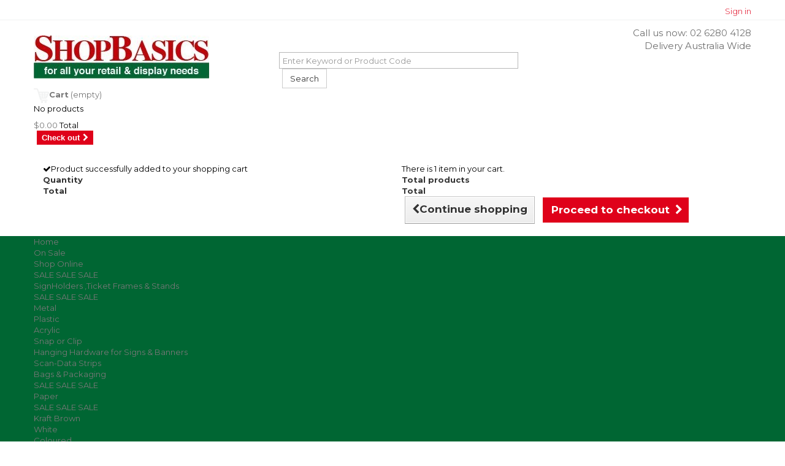

--- FILE ---
content_type: text/html; charset=utf-8
request_url: https://shopbasics.com.au/1046-hospitality-food-display
body_size: 14109
content:
<!DOCTYPE HTML>
<!--[if lt IE 7]> <html class="no-js lt-ie9 lt-ie8 lt-ie7" lang="en-us"><![endif]-->
<!--[if IE 7]><html class="no-js lt-ie9 lt-ie8 ie7" lang="en-us"><![endif]-->
<!--[if IE 8]><html class="no-js lt-ie9 ie8" lang="en-us"><![endif]-->
<!--[if gt IE 8]> <html class="no-js ie9" lang="en-us"><![endif]-->
<html lang="en-us">
	<head>
		<meta charset="utf-8" />
		<title>Hospitality &amp; Food Display - Shop Basics</title>
						<meta name="generator" content="PrestaShop" />
		<meta name="robots" content="index,follow" />
		<meta name="viewport" content="width=device-width, minimum-scale=0.25, maximum-scale=1.6, initial-scale=1.0" />
		<meta name="apple-mobile-web-app-capable" content="yes" />
		
		<!-- Google Tag Manager -->
		
        <script>(function(w,d,s,l,i){w[l]=w[l]||[];w[l].push({'gtm.start':
        new Date().getTime(),event:'gtm.js'});var f=d.getElementsByTagName(s)[0],
        j=d.createElement(s),dl=l!='dataLayer'?'&l='+l:'';j.async=true;j.src=
        'https://www.googletagmanager.com/gtm.js?id='+i+dl;f.parentNode.insertBefore(j,f);
        })(window,document,'script','dataLayer','GTM-W2S92L7');</script>
        
        <!-- End Google Tag Manager -->

		<link rel="icon" type="image/vnd.microsoft.icon" href="/img/favicon-5.ico?1662370233" />
		<link rel="shortcut icon" type="image/x-icon" href="/img/favicon-5.ico?1662370233" />
														<link rel="stylesheet" href="/themes/shop-theme/css/global.css" type="text/css" media="all" />
																<link rel="stylesheet" href="/themes/shop-theme/css/autoload/highdpi.css" type="text/css" media="all" />
																<link rel="stylesheet" href="/themes/shop-theme/css/autoload/responsive-tables.css" type="text/css" media="all" />
																<link rel="stylesheet" href="/themes/shop-theme/css/autoload/uniform.default.css" type="text/css" media="all" />
																<link rel="stylesheet" href="/js/jquery/plugins/fancybox/jquery.fancybox.css" type="text/css" media="all" />
																<link rel="stylesheet" href="/themes/shop-theme/css/product_list.css" type="text/css" media="all" />
																<link rel="stylesheet" href="/themes/shop-theme/css/category.css" type="text/css" media="all" />
																<link rel="stylesheet" href="/themes/shop-theme/css/scenes.css" type="text/css" media="all" />
																<link rel="stylesheet" href="https://fonts.googleapis.com/css?family=Open+Sans:400" type="text/css" media="all" />
																<link rel="stylesheet" href="https://fonts.googleapis.com/css?family=Open+Sans:600" type="text/css" media="all" />
																<link rel="stylesheet" href="https://fonts.googleapis.com/css?family=Vollkorn:400" type="text/css" media="all" />
																<link rel="stylesheet" href="/modules/stthemeeditor/views/css/animate.min.css" type="text/css" media="all" />
																<link rel="stylesheet" href="/js/jquery/ui/themes/base/jquery.ui.core.css" type="text/css" media="all" />
																<link rel="stylesheet" href="/js/jquery/ui/themes/base/jquery.ui.slider.css" type="text/css" media="all" />
																<link rel="stylesheet" href="/js/jquery/ui/themes/base/jquery.ui.theme.css" type="text/css" media="all" />
																<link rel="stylesheet" href="/themes/shop-theme/css/modules/blockbestsellers/blockbestsellers.css" type="text/css" media="all" />
																<link rel="stylesheet" href="/themes/shop-theme/css/modules/blockcart/blockcart.css" type="text/css" media="all" />
																<link rel="stylesheet" href="/js/jquery/plugins/bxslider/jquery.bxslider.css" type="text/css" media="all" />
																<link rel="stylesheet" href="/themes/shop-theme/css/modules/blockcategories/blockcategories.css" type="text/css" media="all" />
																<link rel="stylesheet" href="/themes/shop-theme/css/modules/blockcurrencies/blockcurrencies.css" type="text/css" media="all" />
																<link rel="stylesheet" href="/themes/shop-theme/css/modules/blocklanguages/blocklanguages.css" type="text/css" media="all" />
																<link rel="stylesheet" href="/themes/shop-theme/css/modules/blockcontact/blockcontact.css" type="text/css" media="all" />
																<link rel="stylesheet" href="/themes/shop-theme/css/modules/blockmyaccountfooter/blockmyaccount.css" type="text/css" media="all" />
																<link rel="stylesheet" href="/themes/shop-theme/css/modules/blocknewproducts/blocknewproducts.css" type="text/css" media="all" />
																<link rel="stylesheet" href="/themes/shop-theme/css/modules/blocknewsletter/blocknewsletter.css" type="text/css" media="all" />
																<link rel="stylesheet" href="/themes/shop-theme/css/modules/blocksearch/blocksearch.css" type="text/css" media="all" />
																<link rel="stylesheet" href="/js/jquery/plugins/autocomplete/jquery.autocomplete.css" type="text/css" media="all" />
																<link rel="stylesheet" href="/themes/shop-theme/css/modules/blockspecials/blockspecials.css" type="text/css" media="all" />
																<link rel="stylesheet" href="/themes/shop-theme/css/modules/blocktags/blocktags.css" type="text/css" media="all" />
																<link rel="stylesheet" href="/themes/shop-theme/css/modules/blocktopmenu/css/blocktopmenu.css" type="text/css" media="all" />
																<link rel="stylesheet" href="/themes/shop-theme/css/modules/blocktopmenu/css/superfish-modified.css" type="text/css" media="all" />
																<link rel="stylesheet" href="/themes/shop-theme/css/modules/blockuserinfo/blockuserinfo.css" type="text/css" media="all" />
																<link rel="stylesheet" href="/themes/shop-theme/css/modules/blockviewed/blockviewed.css" type="text/css" media="all" />
																<link rel="stylesheet" href="/themes/shop-theme/css/modules/homefeatured/homefeatured.css" type="text/css" media="all" />
																<link rel="stylesheet" href="/modules/themeconfigurator/css/hooks.css" type="text/css" media="all" />
																<link rel="stylesheet" href="https://fonts.googleapis.com/css?family=Actor:regularÃÂÃÂÃÂÃÂÃÂÃÂÃÂÃÂÃÂÃÂÃÂÃÂÃÂÃÂÃÂÃÂ" type="text/css" media="all" />
																<link rel="stylesheet" href="/modules/stblog/views/css/stblog.css" type="text/css" media="all" />
																<link rel="stylesheet" href="/modules/blockadvertmulti/css/blockadvertmulti.css" type="text/css" media="all" />
																<link rel="stylesheet" href="/modules/notarobot/views/css/front.css" type="text/css" media="all" />
																<link rel="stylesheet" href="/modules/ewayrapid/views/css/front.css" type="text/css" media="all" />
														<script type="text/javascript">
var CUSTOMIZE_TEXTFIELD = 1;
var FancyboxI18nClose = 'Close';
var FancyboxI18nNext = 'Next';
var FancyboxI18nPrev = 'Previous';
var ajax_allowed = true;
var ajaxsearch = true;
var baseDir = 'https://shopbasics.com.au/';
var baseUri = 'https://shopbasics.com.au/';
var blocksearch_type = 'top';
var comparator_max_item = 0;
var comparedProductsIds = [];
var contentOnly = false;
var currency = {"id":1,"name":"Australian Dollars","iso_code":"AUD","iso_code_num":"36","sign":"$","blank":"0","conversion_rate":"1.000000","deleted":"0","format":"1","decimals":"1","active":"1","prefix":"$ ","suffix":"","id_shop_list":null,"force_id":false};
var currencyBlank = 0;
var currencyFormat = 1;
var currencyRate = 1;
var currencySign = '$';
var customizationIdMessage = 'Customization #';
var delete_txt = 'Delete';
var displayList = false;
var freeProductTranslation = 'Free!';
var freeShippingTranslation = 'To be determined';
var generated_date = 1768966016;
var hasDeliveryAddress = false;
var highDPI = false;
var id_lang = 1;
var img_dir = 'https://shopbasics.com.au/themes/shop-theme/img/';
var instantsearch = false;
var isGuest = 0;
var isLogged = 0;
var isMobile = false;
var max_item = 'You cannot add more than 0 product(s) to the product comparison';
var min_item = 'Please select at least one product';
var page_name = 'category';
var priceDisplayMethod = 0;
var priceDisplayPrecision = 2;
var quickView = true;
var removingLinkText = 'remove this product from my cart';
var request = 'https://shopbasics.com.au/1046-hospitality-food-display';
var roundMode = 2;
var search_url = 'https://shopbasics.com.au/search';
var st_is_mobile_device = false;
var st_is_rtl = 0;
var st_responsive = 1;
var st_responsive_max = 2;
var st_retina = 0;
var static_token = '8ab12ba461258261299764ba6356e01b';
var sticky_option = 3;
var toBeDetermined = 'To be determined';
var token = 'a5019c7cbb95dea16a1dac686b20b348';
var usingSecureMode = true;
</script>

						<script type="text/javascript" src="/js/jquery/jquery-1.11.0.min.js"></script>
						<script type="text/javascript" src="/js/jquery/jquery-migrate-1.2.1.min.js"></script>
						<script type="text/javascript" src="/js/jquery/plugins/jquery.easing.js"></script>
						<script type="text/javascript" src="/js/tools.js"></script>
						<script type="text/javascript" src="/themes/shop-theme/js/global.js"></script>
						<script type="text/javascript" src="/themes/shop-theme/js/autoload/10-bootstrap.min.js"></script>
						<script type="text/javascript" src="/themes/shop-theme/js/autoload/15-jquery.total-storage.min.js"></script>
						<script type="text/javascript" src="/themes/shop-theme/js/autoload/15-jquery.uniform-modified.js"></script>
						<script type="text/javascript" src="/js/jquery/plugins/fancybox/jquery.fancybox.js"></script>
						<script type="text/javascript" src="/themes/shop-theme/js/category.js"></script>
						<script type="text/javascript" src="/modules/stthemeeditor/views/js/owl.carousel.js"></script>
						<script type="text/javascript" src="/modules/stthemeeditor/views/js/easyzoom.js"></script>
						<script type="text/javascript" src="/modules/stthemeeditor/views/js/perfect-scrollbar.js"></script>
						<script type="text/javascript" src="/js/jquery/plugins/jquery.hoverIntent.js"></script>
						<script type="text/javascript" src="/themes/shop-theme/js/modules/blockcart/ajax-cart.js"></script>
						<script type="text/javascript" src="/js/jquery/plugins/jquery.scrollTo.js"></script>
						<script type="text/javascript" src="/js/jquery/plugins/jquery.serialScroll.js"></script>
						<script type="text/javascript" src="/js/jquery/plugins/bxslider/jquery.bxslider.js"></script>
						<script type="text/javascript" src="/themes/shop-theme/js/tools/treeManagement.js"></script>
						<script type="text/javascript" src="/themes/shop-theme/js/modules/blocknewsletter/blocknewsletter.js"></script>
						<script type="text/javascript" src="/js/jquery/plugins/autocomplete/jquery.autocomplete.js"></script>
						<script type="text/javascript" src="/themes/shop-theme/js/modules/blocksearch/blocksearch.js"></script>
						<script type="text/javascript" src="/themes/shop-theme/js/modules/blocktopmenu/js/hoverIntent.js"></script>
						<script type="text/javascript" src="/themes/shop-theme/js/modules/blocktopmenu/js/superfish-modified.js"></script>
						<script type="text/javascript" src="/themes/shop-theme/js/modules/blocktopmenu/js/blocktopmenu.js"></script>
						<script type="text/javascript" src="/modules/stproductlinknav/views/js/stproductlinknav.js"></script>
						<script type="text/javascript" src="/modules/stblog/views/js/jquery.fitvids.js"></script>
						<script type="text/javascript" src="/modules/stblog/views/js/stblog.js"></script>
						<script type="text/javascript" src="/modules/steasytabs/views/js/steasytabs.js"></script>
						<script type="text/javascript" src="/modules/stqrcode/views/js/stqrcode.js"></script>
						<script type="text/javascript" src="/modules/blockviewed_mod/views/js/blockviewed.js"></script>
							<style type="text/css">.st_owl_carousel_block_1 .style_content, .st_owl_carousel_block_1 .style_content a{color:#ffffff;} .st_owl_carousel_block_1 .icon_line:after, .st_owl_carousel_block_1 .icon_line:before{background-color:#ffffff;} .st_owl_carousel_block_1 .line, .st_owl_carousel_block_1 .btn{border-color:#ffffff;}.st_owl_carousel_block_2 .style_content, .st_owl_carousel_block_2 .style_content a{color:#ffffff;} .st_owl_carousel_block_2 .icon_line:after, .st_owl_carousel_block_2 .icon_line:before{background-color:#ffffff;} .st_owl_carousel_block_2 .line, .st_owl_carousel_block_2 .btn{border-color:#ffffff;}.st_owl_carousel_block_3 .style_content, .st_owl_carousel_block_3 .style_content a{color:#ffffff;} .st_owl_carousel_block_3 .icon_line:after, .st_owl_carousel_block_3 .icon_line:before{background-color:#ffffff;} .st_owl_carousel_block_3 .line, .st_owl_carousel_block_3 .btn{border-color:#ffffff;}.st_owl_carousel_block_4 .style_content, .st_owl_carousel_block_4 .style_content a{color:#ffffff;} .st_owl_carousel_block_4 .icon_line:after, .st_owl_carousel_block_4 .icon_line:before{background-color:#ffffff;} .st_owl_carousel_block_4 .line, .st_owl_carousel_block_4 .btn{border-color:#ffffff;}.st_owl_carousel_block_5 .style_content, .st_owl_carousel_block_5 .style_content a{color:#ffffff;} .st_owl_carousel_block_5 .icon_line:after, .st_owl_carousel_block_5 .icon_line:before{background-color:#ffffff;} .st_owl_carousel_block_5 .line, .st_owl_carousel_block_5 .btn{border-color:#ffffff;}.st_owl_carousel_block_6 .style_content, .st_owl_carousel_block_6 .style_content a{color:#ffffff;} .st_owl_carousel_block_6 .icon_line:after, .st_owl_carousel_block_6 .icon_line:before{background-color:#ffffff;} .st_owl_carousel_block_6 .line, .st_owl_carousel_block_6 .btn{border-color:#ffffff;}</style>
<script type="text/javascript">
// <![CDATA[

blog_flexslider_options = {
	
    autoPlay : false,
    slideSpeed: 400,
    stopOnHover: true,
    
};
//]]>
</script>

<style type="text/css">
        </style>

<script src='https://www.google.com/recaptcha/api.js?onload=nar_onLoad&render=explicit' async defer></script>
<script type="text/javascript">
    var nar_selector = "#contact [name=submitMessage]";
    var $nar_elem = null;

    function nar_findReElement() {
        if (nar_selector && !$nar_elem) {
            var $nar_elem = $(nar_selector);

            if (!$nar_elem.length) {
                return null;
            }
        }

        return $nar_elem;
    }
</script>

<script type="text/javascript">
    var nar_recaptcha = '<div id="nar-gre" class="g-recaptcha" data-sitekey="6Ldw3XcUAAAAAOwP0neO8XRGPf-_X3k_gmrMTg8m" data-theme="light" data-size="normal"></div>';

    
        var nar_onLoad = function () {
            var $nar_elem = nar_findReElement();

            if ($nar_elem !== null) {
                $(nar_recaptcha).insertBefore($nar_elem);
                grecaptcha.render('nar-gre');
            }
        };
    
</script>
		<link rel="stylesheet" href="//fonts.googleapis.com/css?family=Open+Sans:300,600&amp;subset=latin,latin-ext" type="text/css" media="all" />
		<!--[if IE 8]>
		<script src="https://oss.maxcdn.com/libs/html5shiv/3.7.0/html5shiv.js"></script>
		<script src="https://oss.maxcdn.com/libs/respond.js/1.3.0/respond.min.js"></script>
		<![endif]-->
        <link href="https://fonts.googleapis.com/css?family=Montserrat:300,400,500,600,700" rel="stylesheet"> 
        	</head>
	<body id="category" class="category category-1046 category-hospitality-food-display show-left-column hide-right-column lang_en">
	<!-- Google Tag Manager (noscript) -->
    <noscript><iframe src="https://www.googletagmanager.com/ns.html?id=GTM-W2S92L7"
    height="0" width="0" style="display:none;visibility:hidden"></iframe></noscript>
    <!-- End Google Tag Manager (noscript) -->

					<div id="page">
			<div class="header-container">
				<header id="header">
																										<div class="nav">
							<div class="container">
								<div class="row">
									<nav><!-- Block languages module -->
<!-- /Block languages module -->
</nav>
                                    <div class="mobile_login">
                                    	                                        <a class="login" href="https://shopbasics.com.au/my-account" rel="nofollow" title="Log in to your customer account">
                                            Sign in
                                        </a>
                                                                        </div>
                                    <div class="mobile_cart visible-xs">
	<a href="http://shopbasics.com.au/order"><i class="icon icon-shopping-cart" aria-hidden="true"></i></a> <a href="javascript:fnSearchToggle()"><i class="icon icon-search" aria-hidden="true"></i></a> <a href="tel:0262804128"><i class="icon icon-phone" aria-hidden="true"></i></a>
</div>

								</div>
							</div>
						</div>
										<div>
						<div class="container">
							<div class="row">
								<div id="header_logo">
									<a href="https://shopbasics.com.au/" title="Shop Basics">
										<img class="logo img-responsive" src="https://shopbasics.com.au/img/shopbasics-logo-15601587825.jpg" alt="Shop Basics" width="286" height="70"/>
									</a>
								</div>
								<div class="col-xs-12 col-sm-8">
									<div class="shop_rt hidden-xs">
										Call us now:  <a href="tel:0262804128">02 6280 4128</a><br>
									Delivery Australia Wide<br>
									</div>
									<div id="search_block_top">
										<form id="searchbox" method="get" action="//shopbasics.com.au/search" >
											<input type="hidden" name="controller" value="search" />
											<input type="hidden" name="orderby" value="position" />
											<input type="hidden" name="orderway" value="desc" />
											<input class="search_query form-control" type="text" id="search_query_top" name="search_query" placeholder="Enter Keyword or Product Code" value="" />
											<button type="submit" name="submit_search" class="btn btn-default button-search">
												<span>Search</span>
											</button>
										</form>
									</div>
										
									
								</div>
								</div>
								<!-- Block search module TOP -->

<!-- /Block search module TOP --><!-- MODULE Block cart -->
<div class="top_cart container">
<div class="cart_section hidden-xs">
	<div class="shopping_cart">
		<a href="https://shopbasics.com.au/quick-order" title="View my shopping basket" rel="nofollow">
			<img src="https://shopbasics.com.au/themes/shop-theme/img/cart_icon.png"><b>Cart</b>
			<span class="ajax_cart_quantity unvisible">(0)</span>
			<span class="ajax_cart_product_txt unvisible"></span>
			<span class="ajax_cart_product_txt_s unvisible"></span>
			<span class="ajax_cart_total unvisible">
							</span>
			<span class="ajax_cart_no_product">(empty)</span>
					</a>
					<div class="cart_block block exclusive">
				<div class="block_content">
					<!-- block list of products -->
					<div class="cart_block_list">
												<p class="cart_block_no_products">
							No products
						</p>
																		<div class="cart-prices">
							<div class="cart-prices-line first-line">
								<span class="price cart_block_shipping_cost ajax_cart_shipping_cost unvisible">
																			 To be determined																	</span>
								<span class="unvisible">
									Shipping
								</span>
							</div>
																					<div class="cart-prices-line last-line">
								<span class="price cart_block_total ajax_block_cart_total">$0.00</span>
								<span>Total</span>
							</div>
													</div>
						<p class="cart-buttons">
							<a id="button_order_cart" class="btn btn-default button button-small" href="https://shopbasics.com.au/quick-order" title="Check out" rel="nofollow">
								<span>
									Check out<i class="icon-chevron-right right"></i>
								</span>
							</a>
						</p>
					</div>
				</div>
			</div><!-- .cart_block -->
			</div>
</div>

	<div id="layer_cart">
		<div class="clearfix">
			<div class="layer_cart_product col-xs-12 col-md-6">
				<span class="cross" title="Close window"></span>
				<span class="title">
					<i class="icon-check"></i>Product successfully added to your shopping cart
				</span>
				<div class="product-image-container layer_cart_img">
				</div>
				<div class="layer_cart_product_info">
					<span id="layer_cart_product_title" class="product-name"></span>
					<span id="layer_cart_product_attributes"></span>
					<div>
						<strong class="dark">Quantity</strong>
						<span id="layer_cart_product_quantity"></span>
					</div>
					<div>
						<strong class="dark">Total</strong>
						<span id="layer_cart_product_price"></span>
					</div>
				</div>
			</div>
			<div class="layer_cart_cart col-xs-12 col-md-6">
				<span class="title">
					<!-- Plural Case [both cases are needed because page may be updated in Javascript] -->
					<span class="ajax_cart_product_txt_s  unvisible">
						There are <span class="ajax_cart_quantity">0</span> items in your cart.
					</span>
					<!-- Singular Case [both cases are needed because page may be updated in Javascript] -->
					<span class="ajax_cart_product_txt ">
						There is 1 item in your cart.
					</span>
				</span>
				<div class="layer_cart_row">
					<strong class="dark">
						Total products
											</strong>
					<span class="ajax_block_products_total">
											</span>
				</div>

								<div class="layer_cart_row">
					<strong class="dark unvisible">
						Total shipping&nbsp;					</strong>
					<span class="ajax_cart_shipping_cost unvisible">
													 To be determined											</span>
				</div>
								<div class="layer_cart_row">
					<strong class="dark">
						Total
											</strong>
					<span class="ajax_block_cart_total">
											</span>
				</div>
				<div class="button-container">
					<span class="continue btn btn-default button exclusive-medium" title="Continue shopping">
						<span>
							<i class="icon-chevron-left left"></i>Continue shopping
						</span>
					</span>
					<a class="btn btn-default button button-medium"	href="https://shopbasics.com.au/quick-order" title="Proceed to checkout" rel="nofollow">
						<span>
							Proceed to checkout<i class="icon-chevron-right right"></i>
						</span>
					</a>
				</div>
			</div>
		</div>
		<div class="crossseling"></div>
	</div> <!-- #layer_cart -->
	<div class="layer_cart_overlay"></div>

<!-- /MODULE Block cart -->

</div>
</div>


	<!-- Menu -->
    <div class="top_menu">
    <div class="container">
    <div class="row">
	<div id="block_top_menu" class="sf-contener clearfix col-lg-12">
		<div class="cat-title"></div>
		<ul class="sf-menu clearfix menu-content">
			<li><a href="https://shopbasics.com.au/" title="Home">Home</a></li>
<li><a href="https://shopbasics.com.au/1244-sale-sale-sale" title="On Sale">On Sale</a></li>
<li class="catid2" ><a href="https://shopbasics.com.au/" title="Shop Online">Shop Online</a><ul><li class="sfHoverForce"><a href="/1244-sale-sale-sale" title="SALE SALE SALE" class="sf-with-ul">SALE SALE SALE</a></li><li class="catid1244" ><a href="https://shopbasics.com.au/1244-sale-sale-sale" title="SALE SALE SALE">SALE SALE SALE</a><ul><li class="sfHoverForce"><a href="/1244-sale-sale-sale" title="SALE SALE SALE" class="sf-with-ul">SALE SALE SALE</a></li></ul></li><li class="catid1087" ><a href="https://shopbasics.com.au/1087-signholders-ticket-frames-stands" title="SignHolders ,Ticket Frames & Stands">SignHolders ,Ticket Frames & Stands</a><ul><li class="sfHoverForce"><a href="/1244-sale-sale-sale" title="SALE SALE SALE" class="sf-with-ul">SALE SALE SALE</a></li><li class="catid1095" ><a href="https://shopbasics.com.au/1095-metal" title="Metal">Metal</a></li><li class="catid1096" ><a href="https://shopbasics.com.au/1096-plastic" title="Plastic">Plastic</a></li><li class="catid1097" ><a href="https://shopbasics.com.au/1097-acrylic" title="Acrylic">Acrylic</a></li><li class="catid1098" ><a href="https://shopbasics.com.au/1098-snap-or-clip" title="Snap or Clip">Snap or Clip</a></li><li class="catid1089" ><a href="https://shopbasics.com.au/1089-hanging-hardware-for-signs-banners" title="Hanging Hardware for Signs & Banners">Hanging Hardware for Signs & Banners</a></li><li class="catid1474" ><a href="https://shopbasics.com.au/1474-scan-data-strips" title="Scan-Data Strips">Scan-Data Strips</a></li></ul></li><li class="catid38" ><a href="https://shopbasics.com.au/38-bags-packaging" title="Bags & Packaging">Bags & Packaging</a><ul><li class="sfHoverForce"><a href="/1244-sale-sale-sale" title="SALE SALE SALE" class="sf-with-ul">SALE SALE SALE</a></li><li class="catid1081" ><a href="https://shopbasics.com.au/1081-Paper" title="Paper">Paper</a><ul><li class="sfHoverForce"><a href="/1244-sale-sale-sale" title="SALE SALE SALE" class="sf-with-ul">SALE SALE SALE</a></li><li class="catid1228" ><a href="https://shopbasics.com.au/1228-kraft-brown" title="Kraft Brown">Kraft Brown</a></li><li class="catid1229" ><a href="https://shopbasics.com.au/1229-white-" title="White ">White </a></li><li class="catid1230" ><a href="https://shopbasics.com.au/1230-coloured" title="Coloured">Coloured</a></li><li class="catid1478" ><a href="https://shopbasics.com.au/1478-earth-collection" title="Earth Collection">Earth Collection</a></li></ul></li><li class="catid1110" ><a href="https://shopbasics.com.au/1110-tissue-paper" title="Tissue paper">Tissue paper</a></li><li class="catid1082" ><a href="https://shopbasics.com.au/1082-boutique-bags-plastic" title="Boutique Bags Plastic">Boutique Bags Plastic</a></li><li class="catid1112" ><a href="https://shopbasics.com.au/1112-singlet-bags" title="Singlet Bags">Singlet Bags</a></li><li class="catid1113" ><a href="https://shopbasics.com.au/1113-resealable-bags" title="Resealable Bags">Resealable Bags</a></li><li class="catid1114" ><a href="https://shopbasics.com.au/1114-strip-seal-cello-like-bags" title="Strip Seal (Cello- like) Bags">Strip Seal (Cello- like) Bags</a></li><li class="catid1247" ><a href="https://shopbasics.com.au/1247-clear-plastic-bags" title="Clear Plastic Bags">Clear Plastic Bags</a></li><li class="catid1472" ><a href="https://shopbasics.com.au/1472-cello-bags" title="Cello Bags">Cello Bags</a></li></ul></li><li class="catid1019" ><a href="https://shopbasics.com.au/1019-retail-equipment" title="Retail Equipment">Retail Equipment</a><ul><li class="sfHoverForce"><a href="/1244-sale-sale-sale" title="SALE SALE SALE" class="sf-with-ul">SALE SALE SALE</a></li><li class="catid1094" ><a href="https://shopbasics.com.au/1094-pricing" title="Pricing">Pricing</a></li></ul></li><li class="catid1038" ><a href="https://shopbasics.com.au/1038-sale-signs-banners-tickets" title="Sale Signs. Banners & Tickets">Sale Signs. Banners & Tickets</a><ul><li class="sfHoverForce"><a href="/1244-sale-sale-sale" title="SALE SALE SALE" class="sf-with-ul">SALE SALE SALE</a></li><li class="catid1090" ><a href="https://shopbasics.com.au/1090-paper-banners" title="Paper Banners">Paper Banners</a></li><li class="catid1383" ><a href="https://shopbasics.com.au/1383-clothoutdoor-banners" title="Cloth/Outdoor Banners">Cloth/Outdoor Banners</a></li><li class="catid1091" ><a href="https://shopbasics.com.au/1091-a5-a4-a3-signs" title="A5, A4 & A3 Signs">A5, A4 & A3 Signs</a></li><li class="catid1379" ><a href="https://shopbasics.com.au/1379-posters" title="Posters">Posters</a></li><li class="catid1384" ><a href="https://shopbasics.com.au/1384-pennants" title="Pennants">Pennants</a></li><li class="catid1380" ><a href="https://shopbasics.com.au/1380-write-on-or-blank" title="Write On or Blank">Write On or Blank</a></li><li class="catid1039" ><a href="https://shopbasics.com.au/1039-event-signage" title="Event Signage">Event Signage</a><ul><li class="sfHoverForce"><a href="/1244-sale-sale-sale" title="SALE SALE SALE" class="sf-with-ul">SALE SALE SALE</a></li><li class="catid1386" ><a href="https://shopbasics.com.au/1386-fathers-day" title="Fathers Day">Fathers Day</a></li><li class="catid1387" ><a href="https://shopbasics.com.au/1387-mothers-day" title="Mothers Day">Mothers Day</a></li><li class="catid1388" ><a href="https://shopbasics.com.au/1388-winter" title="Winter">Winter</a></li><li class="catid1389" ><a href="https://shopbasics.com.au/1389-spring" title="Spring">Spring</a></li><li class="catid1391" ><a href="https://shopbasics.com.au/1391-summer" title="Summer">Summer</a></li><li class="catid1390" ><a href="https://shopbasics.com.au/1390-autumn" title="Autumn">Autumn</a></li><li class="catid1392" ><a href="https://shopbasics.com.au/1392-christmas" title="Christmas">Christmas</a></li><li class="catid1393" ><a href="https://shopbasics.com.au/1393-easter" title="Easter">Easter</a></li><li class="catid1394" ><a href="https://shopbasics.com.au/1394-store-opening" title="Store Opening">Store Opening</a></li><li class="catid1395" ><a href="https://shopbasics.com.au/1395-store-closing" title="Store Closing">Store Closing</a></li><li class="catid1396" ><a href="https://shopbasics.com.au/1396-clearance" title="Clearance">Clearance</a></li></ul></li><li class="catid1040" ><a href="https://shopbasics.com.au/1040-stickers" title="Stickers">Stickers</a></li></ul></li><li class="catid1088" ><a href="https://shopbasics.com.au/1088-retail-displays-point-of-sale" title="Retail Displays - Point of Sale">Retail Displays - Point of Sale</a><ul><li class="sfHoverForce"><a href="/1244-sale-sale-sale" title="SALE SALE SALE" class="sf-with-ul">SALE SALE SALE</a></li><li class="catid1025" ><a href="https://shopbasics.com.au/1025-jewellery-displays" title="Jewellery Displays">Jewellery Displays</a></li><li class="catid1027" ><a href="https://shopbasics.com.au/1027-entry-boxes" title="Entry Boxes">Entry Boxes</a></li><li class="catid1103" ><a href="https://shopbasics.com.au/1103-floor-stands" title="Floor Stands">Floor Stands</a></li><li class="catid1104" ><a href="https://shopbasics.com.au/1104-counter-stands" title="Counter Stands">Counter Stands</a></li><li class="catid1120" ><a href="https://shopbasics.com.au/1120-spinner-stands" title="Spinner Stands">Spinner Stands</a></li><li class="catid1401" ><a href="https://shopbasics.com.au/1401-acrylic-containers-risers" title="Acrylic Containers  & Risers">Acrylic Containers  & Risers</a></li></ul></li><li class="catid1022" ><a href="https://shopbasics.com.au/1022-slatwall-accessories" title="Slatwall & Accessories">Slatwall & Accessories</a><ul><li class="sfHoverForce"><a href="/1244-sale-sale-sale" title="SALE SALE SALE" class="sf-with-ul">SALE SALE SALE</a></li><li class="catid1099" ><a href="https://shopbasics.com.au/1099-wire-baskets-and-accessories" title="Wire Baskets and Accessories">Wire Baskets and Accessories</a></li><li class="catid1100" ><a href="https://shopbasics.com.au/1100-acrylic-accessories" title="Acrylic Accessories">Acrylic Accessories</a></li><li class="catid1101" ><a href="https://shopbasics.com.au/1101-metal-fittings" title="Metal Fittings">Metal Fittings</a><ul><li class="sfHoverForce"><a href="/1244-sale-sale-sale" title="SALE SALE SALE" class="sf-with-ul">SALE SALE SALE</a></li><li class="catid1457" ><a href="https://shopbasics.com.au/1457-slatwall-shelf-brackets" title="Slatwall Shelf Brackets">Slatwall Shelf Brackets</a></li><li class="catid1458" ><a href="https://shopbasics.com.au/1458-slatwall-hooks" title="Slatwall Hooks">Slatwall Hooks</a></li><li class="catid1460" ><a href="https://shopbasics.com.au/1460-slatwall-arms" title="Slatwall Arms">Slatwall Arms</a></li><li class="catid1461" ><a href="https://shopbasics.com.au/1461-slatwall-hang-rails" title="Slatwall Hang Rails">Slatwall Hang Rails</a></li></ul></li><li class="catid1102" ><a href="https://shopbasics.com.au/1102-shelves" title="Shelves">Shelves</a></li><li class="catid1105" ><a href="https://shopbasics.com.au/1105-slatboxes" title="Slatboxes">Slatboxes</a></li><li class="catid1447" ><a href="https://shopbasics.com.au/1447-slatwall-panels" title="Slatwall Panels">Slatwall Panels</a></li></ul></li><li class="catid1086" ><a href="https://shopbasics.com.au/1086-brochures-cards-flyers" title="Brochures, Cards, Flyers">Brochures, Cards, Flyers</a><ul><li class="sfHoverForce"><a href="/1244-sale-sale-sale" title="SALE SALE SALE" class="sf-with-ul">SALE SALE SALE</a></li><li class="catid1179" ><a href="https://shopbasics.com.au/1179-counter-brochure-holders" title="Counter Brochure Holders">Counter Brochure Holders</a></li><li class="catid1117" ><a href="https://shopbasics.com.au/1117-wall-mount-brochure-holders" title="Wall Mount Brochure Holders">Wall Mount Brochure Holders</a></li><li class="catid1023" ><a href="https://shopbasics.com.au/1023-wire-products" title="Wire Products">Wire Products</a></li><li class="catid1013" ><a href="https://shopbasics.com.au/1013-business-card-holders" title="Business Card Holders">Business Card Holders</a></li><li class="catid1015" ><a href="https://shopbasics.com.au/1015-postcard-displays" title="Postcard Displays">Postcard Displays</a></li></ul></li><li class="catid1085" ><a href="https://shopbasics.com.au/1085-clothes-racks-stands" title="Clothes Racks & Stands">Clothes Racks & Stands</a><ul><li class="sfHoverForce"><a href="/1244-sale-sale-sale" title="SALE SALE SALE" class="sf-with-ul">SALE SALE SALE</a></li><li class="catid1020" ><a href="https://shopbasics.com.au/1020-racks-stands" title="Racks & Stands">Racks & Stands</a></li><li class="catid1024" ><a href="https://shopbasics.com.au/1024-hangers" title="Hangers">Hangers</a><ul><li class="sfHoverForce"><a href="/1244-sale-sale-sale" title="SALE SALE SALE" class="sf-with-ul">SALE SALE SALE</a></li><li class="catid1451" ><a href="https://shopbasics.com.au/1451-children-hangers" title="Children Hangers">Children Hangers</a></li><li class="catid1452" ><a href="https://shopbasics.com.au/1452-plastic-hangers" title="Plastic Hangers">Plastic Hangers</a></li><li class="catid1453" ><a href="https://shopbasics.com.au/1453-wooden-hangers" title="Wooden Hangers">Wooden Hangers</a></li><li class="catid1454" ><a href="https://shopbasics.com.au/1454-clip-hangers" title="Clip Hangers">Clip Hangers</a></li><li class="catid1455" ><a href="https://shopbasics.com.au/1455-top-hangers" title="Top Hangers">Top Hangers</a></li><li class="catid1456" ><a href="https://shopbasics.com.au/1456-metal-hangers" title="Metal Hangers">Metal Hangers</a></li></ul></li></ul></li><li class="catid1021" ><a href="https://shopbasics.com.au/1021-showcases" title="Showcases">Showcases</a><ul><li class="sfHoverForce"><a href="/1244-sale-sale-sale" title="SALE SALE SALE" class="sf-with-ul">SALE SALE SALE</a></li><li class="catid1254" ><a href="https://shopbasics.com.au/1254-towers" title="Towers">Towers</a></li><li class="catid1340" ><a href="https://shopbasics.com.au/1340-counters" title="Counters">Counters</a></li><li class="catid1256" ><a href="https://shopbasics.com.au/1256-counter-top" title="Counter Top">Counter Top</a></li><li class="catid1257" ><a href="https://shopbasics.com.au/1257-glass-cube-units" title="Glass Cube Units">Glass Cube Units</a></li></ul></li><li class="catid1043" ><a href="https://shopbasics.com.au/1043-shelving" title="Shelving">Shelving</a><ul><li class="sfHoverForce"><a href="/1244-sale-sale-sale" title="SALE SALE SALE" class="sf-with-ul">SALE SALE SALE</a></li><li class="catid1208" ><a href="https://shopbasics.com.au/1208-post-system" title="Post System">Post System</a></li><li class="catid1221" ><a href="https://shopbasics.com.au/1221-wall-stripping" title="Wall Stripping">Wall Stripping</a><ul><li class="sfHoverForce"><a href="/1244-sale-sale-sale" title="SALE SALE SALE" class="sf-with-ul">SALE SALE SALE</a></li><li class="catid1462" ><a href="https://shopbasics.com.au/1462-bracket-40mm-pitch" title="Bracket 40mm Pitch">Bracket 40mm Pitch</a></li></ul></li><li class="catid1225" ><a href="https://shopbasics.com.au/1225-wall-mounted-pegboard" title="Wall Mounted Pegboard">Wall Mounted Pegboard</a></li><li class="catid1470" ><a href="https://shopbasics.com.au/1470-shelving-timber-glasss" title="Shelving Timber & Glasss">Shelving Timber & Glasss</a></li></ul></li><li class="catid1046"  class="sfHoverForce"><a href="https://shopbasics.com.au/1046-hospitality-food-display" title="Hospitality & Food Display">Hospitality & Food Display</a><ul><li class="sfHoverForce"><a href="/1244-sale-sale-sale" title="SALE SALE SALE" class="sf-with-ul">SALE SALE SALE</a></li><li class="catid1041" ><a href="https://shopbasics.com.au/1041-food-tickets-accessories" title="Food Tickets & Accessories">Food Tickets & Accessories</a></li></ul></li><li class="catid1047" ><a href="https://shopbasics.com.au/1047-mannequins-torsos-bodyforms" title="Mannequins, Torsos & Bodyforms">Mannequins, Torsos & Bodyforms</a><ul><li class="sfHoverForce"><a href="/1244-sale-sale-sale" title="SALE SALE SALE" class="sf-with-ul">SALE SALE SALE</a></li><li class="catid1106" ><a href="https://shopbasics.com.au/1106-heads-arms-legs" title="Heads Arms Legs">Heads Arms Legs</a></li><li class="catid1108" ><a href="https://shopbasics.com.au/1108-mannequins" title="Mannequins">Mannequins</a><ul><li class="sfHoverForce"><a href="/1244-sale-sale-sale" title="SALE SALE SALE" class="sf-with-ul">SALE SALE SALE</a></li><li class="catid1185" ><a href="https://shopbasics.com.au/1185-male" title="Male">Male</a></li><li class="catid1186" ><a href="https://shopbasics.com.au/1186-female" title="Female">Female</a></li><li class="catid1187" ><a href="https://shopbasics.com.au/1187-child" title="Child">Child</a></li></ul></li><li class="catid1134" ><a href="https://shopbasics.com.au/1134-torsos-bodyforms" title="Torsos & Bodyforms">Torsos & Bodyforms</a><ul><li class="sfHoverForce"><a href="/1244-sale-sale-sale" title="SALE SALE SALE" class="sf-with-ul">SALE SALE SALE</a></li><li class="catid1341" ><a href="https://shopbasics.com.au/1341-male-torsos" title="Male Torsos">Male Torsos</a></li><li class="catid1342" ><a href="https://shopbasics.com.au/1342-female-torsos" title="Female Torsos">Female Torsos</a></li><li class="catid1343" ><a href="https://shopbasics.com.au/1343-child-torsos" title="Child Torsos">Child Torsos</a></li><li class="catid1345" ><a href="https://shopbasics.com.au/1345-torso-bases-and-acccessories" title="Torso Bases And Acccessories">Torso Bases And Acccessories</a></li></ul></li></ul></li><li class="catid40" ><a href="https://shopbasics.com.au/40-stationery" title="Stationery">Stationery</a></li><li class="catid1042" ><a href="https://shopbasics.com.au/1042-a-frames-boards-frames-" title="A-Frames. Boards & Frames ">A-Frames. Boards & Frames </a></li><li class="catid1337" ><a href="https://shopbasics.com.au/1337-slatgrid-panels-accessories" title="Slatgrid Panels & Accessories">Slatgrid Panels & Accessories</a><ul><li class="sfHoverForce"><a href="/1244-sale-sale-sale" title="SALE SALE SALE" class="sf-with-ul">SALE SALE SALE</a></li><li class="catid1338" ><a href="https://shopbasics.com.au/1338-slatgrid-panels" title="Slatgrid Panels">Slatgrid Panels</a></li><li class="catid1339" ><a href="https://shopbasics.com.au/1339-slatgrid-accessories" title="Slatgrid Accessories">Slatgrid Accessories</a></li></ul></li><li class="catid1231" ><a href="https://shopbasics.com.au/1231-earth-basics" title="Earth Basics">Earth Basics</a></li></ul></li><li><a href="https://shopbasics.com.au/content/category/3-testimonials" title="Testimonials">Testimonials</a></li>
<li><a href="https://shopbasics.com.au/content/29-about-us" title="About Us">About Us</a></li>
<li><a href="https://shopbasics.com.au/content/26-contact-us" title="Contact Us">Contact Us</a></li>

					</ul>
	</div>
	</div>
	</div>
	</div>
	<!--/ Menu -->
							</div>
				</header>
			</div>
            
			<div class="columns-container slider_bg">
				<div id="columns" class="container">
											
<!-- Breadcrumb -->
<div class="breadcrumb clearfix hidden-xs">
	<a href="https://shopbasics.com.au/" title="Return to Home">Home</a>
			<span class="navigation-pipe">&amp;gt;</span>
					Hospitality &amp; Food Display
			</div>
<!-- /Breadcrumb -->

					                                   </div>
            </div>
            
            <div class="columns-container">
				<div id="columns" class="container">
					<div class="row">
												<div id="left_column" class="column col-xs-12 col-sm-3"><!-- Block categories module -->
<div id="categories_block_left" class="block">
	<h2 class="title_block">
					Categories
			</h2>
	<div class="block_content">
		<ul class="tree dhtml">
																																																																															
<li >
	<a 
	href="https://shopbasics.com.au/1244-sale-sale-sale" title="">
		SALE SALE SALE
	</a>
	</li>

																																																																												
<li >
	<a 
	href="https://shopbasics.com.au/1042-a-frames-boards-frames-" title="">
		A-Frames. Boards &amp; Frames 
	</a>
	</li>

																								
<li >
	<a 
	href="https://shopbasics.com.au/38-bags-packaging" title="">
		Bags &amp; Packaging
	</a>
			<ul>
												
<li >
	<a 
	href="https://shopbasics.com.au/1082-boutique-bags-plastic" title="">
		Boutique Bags Plastic
	</a>
	</li>

																
<li >
	<a 
	href="https://shopbasics.com.au/1472-cello-bags" title="Cellophane Bags">
		Cello Bags
	</a>
	</li>

																
<li >
	<a 
	href="https://shopbasics.com.au/1247-clear-plastic-bags" title="">
		Clear Plastic Bags
	</a>
	</li>

																
<li >
	<a 
	href="https://shopbasics.com.au/1081-Paper" title="">
		Paper
	</a>
			<ul>
												
<li >
	<a 
	href="https://shopbasics.com.au/1230-coloured" title="">
		Coloured
	</a>
	</li>

																
<li >
	<a 
	href="https://shopbasics.com.au/1478-earth-collection" title="">
		Earth Collection
	</a>
	</li>

																
<li >
	<a 
	href="https://shopbasics.com.au/1228-kraft-brown" title="">
		Kraft Brown
	</a>
	</li>

																
<li class="last">
	<a 
	href="https://shopbasics.com.au/1229-white-" title="">
		White 
	</a>
	</li>

									</ul>
	</li>

																
<li >
	<a 
	href="https://shopbasics.com.au/1113-resealable-bags" title="">
		Resealable Bags
	</a>
	</li>

																
<li >
	<a 
	href="https://shopbasics.com.au/1112-singlet-bags" title="">
		Singlet Bags
	</a>
	</li>

																
<li >
	<a 
	href="https://shopbasics.com.au/1114-strip-seal-cello-like-bags" title="">
		Strip Seal (Cello- like) Bags
	</a>
	</li>

																
<li class="last">
	<a 
	href="https://shopbasics.com.au/1110-tissue-paper" title="">
		Tissue paper
	</a>
	</li>

									</ul>
	</li>

																								
<li >
	<a 
	href="https://shopbasics.com.au/1086-brochures-cards-flyers" title="">
		Brochures, Cards, Flyers
	</a>
			<ul>
												
<li >
	<a 
	href="https://shopbasics.com.au/1013-business-card-holders" title="">
		Business Card Holders
	</a>
	</li>

																
<li >
	<a 
	href="https://shopbasics.com.au/1179-counter-brochure-holders" title="">
		Counter Brochure Holders
	</a>
	</li>

																
<li >
	<a 
	href="https://shopbasics.com.au/1015-postcard-displays" title="">
		Postcard Displays
	</a>
	</li>

																
<li >
	<a 
	href="https://shopbasics.com.au/1117-wall-mount-brochure-holders" title="">
		Wall Mount Brochure Holders
	</a>
	</li>

																
<li class="last">
	<a 
	href="https://shopbasics.com.au/1023-wire-products" title="">
		Wire Products
	</a>
	</li>

									</ul>
	</li>

																								
<li >
	<a 
	href="https://shopbasics.com.au/1085-clothes-racks-stands" title="">
		Clothes Racks &amp; Stands
	</a>
			<ul>
												
<li >
	<a 
	href="https://shopbasics.com.au/1024-hangers" title="">
		Hangers
	</a>
			<ul>
												
<li >
	<a 
	href="https://shopbasics.com.au/1451-children-hangers" title="">
		Children Hangers
	</a>
	</li>

																
<li >
	<a 
	href="https://shopbasics.com.au/1454-clip-hangers" title="">
		Clip Hangers
	</a>
	</li>

																
<li >
	<a 
	href="https://shopbasics.com.au/1456-metal-hangers" title="">
		Metal Hangers
	</a>
	</li>

																
<li >
	<a 
	href="https://shopbasics.com.au/1452-plastic-hangers" title="">
		Plastic Hangers
	</a>
	</li>

																
<li >
	<a 
	href="https://shopbasics.com.au/1455-top-hangers" title="">
		Top Hangers
	</a>
	</li>

																
<li class="last">
	<a 
	href="https://shopbasics.com.au/1453-wooden-hangers" title="">
		Wooden Hangers
	</a>
	</li>

									</ul>
	</li>

																
<li class="last">
	<a 
	href="https://shopbasics.com.au/1020-racks-stands" title="">
		Racks &amp; Stands
	</a>
	</li>

									</ul>
	</li>

																								
<li >
	<a 
	href="https://shopbasics.com.au/1231-earth-basics" title="">
		Earth Basics
	</a>
	</li>

																								
<li >
	<a 
	href="https://shopbasics.com.au/1046-hospitality-food-display" class="selected" title="">
		Hospitality &amp; Food Display
	</a>
			<ul>
												
<li class="last">
	<a 
	href="https://shopbasics.com.au/1041-food-tickets-accessories" title="">
		Food Tickets &amp; Accessories
	</a>
	</li>

									</ul>
	</li>

																								
<li >
	<a 
	href="https://shopbasics.com.au/1047-mannequins-torsos-bodyforms" title="">
		Mannequins, Torsos &amp; Bodyforms
	</a>
			<ul>
												
<li >
	<a 
	href="https://shopbasics.com.au/1106-heads-arms-legs" title="">
		Heads Arms Legs
	</a>
	</li>

																
<li >
	<a 
	href="https://shopbasics.com.au/1108-mannequins" title="">
		Mannequins
	</a>
			<ul>
												
<li >
	<a 
	href="https://shopbasics.com.au/1187-child" title="">
		Child
	</a>
	</li>

																
<li >
	<a 
	href="https://shopbasics.com.au/1186-female" title="">
		Female
	</a>
	</li>

																
<li class="last">
	<a 
	href="https://shopbasics.com.au/1185-male" title="">
		Male
	</a>
	</li>

									</ul>
	</li>

																
<li class="last">
	<a 
	href="https://shopbasics.com.au/1134-torsos-bodyforms" title="">
		Torsos &amp; Bodyforms
	</a>
			<ul>
												
<li >
	<a 
	href="https://shopbasics.com.au/1343-child-torsos" title="">
		Child Torsos
	</a>
	</li>

																
<li >
	<a 
	href="https://shopbasics.com.au/1342-female-torsos" title="">
		Female Torsos
	</a>
	</li>

																
<li >
	<a 
	href="https://shopbasics.com.au/1341-male-torsos" title="">
		Male Torsos
	</a>
	</li>

																
<li class="last">
	<a 
	href="https://shopbasics.com.au/1345-torso-bases-and-acccessories" title="">
		Torso Bases And Acccessories
	</a>
	</li>

									</ul>
	</li>

									</ul>
	</li>

																								
<li >
	<a 
	href="https://shopbasics.com.au/1088-retail-displays-point-of-sale" title="">
		Retail Displays - Point of Sale
	</a>
			<ul>
												
<li >
	<a 
	href="https://shopbasics.com.au/1401-acrylic-containers-risers" title="">
		Acrylic Containers  &amp; Risers
	</a>
	</li>

																
<li >
	<a 
	href="https://shopbasics.com.au/1104-counter-stands" title="">
		Counter Stands
	</a>
	</li>

																
<li >
	<a 
	href="https://shopbasics.com.au/1027-entry-boxes" title="">
		Entry Boxes
	</a>
	</li>

																
<li >
	<a 
	href="https://shopbasics.com.au/1103-floor-stands" title="">
		Floor Stands
	</a>
	</li>

																
<li >
	<a 
	href="https://shopbasics.com.au/1025-jewellery-displays" title="">
		Jewellery Displays
	</a>
	</li>

																
<li class="last">
	<a 
	href="https://shopbasics.com.au/1120-spinner-stands" title="">
		Spinner Stands
	</a>
	</li>

									</ul>
	</li>

																								
<li >
	<a 
	href="https://shopbasics.com.au/1019-retail-equipment" title="">
		Retail Equipment
	</a>
			<ul>
												
<li class="last">
	<a 
	href="https://shopbasics.com.au/1094-pricing" title="">
		Pricing
	</a>
	</li>

									</ul>
	</li>

																															
<li >
	<a 
	href="https://shopbasics.com.au/1038-sale-signs-banners-tickets" title="">
		Sale Signs. Banners &amp; Tickets
	</a>
			<ul>
												
<li >
	<a 
	href="https://shopbasics.com.au/1091-a5-a4-a3-signs" title="">
		A5, A4 &amp; A3 Signs
	</a>
	</li>

																
<li >
	<a 
	href="https://shopbasics.com.au/1383-clothoutdoor-banners" title="">
		Cloth/Outdoor Banners
	</a>
	</li>

																
<li >
	<a 
	href="https://shopbasics.com.au/1039-event-signage" title="">
		Event Signage
	</a>
			<ul>
												
<li >
	<a 
	href="https://shopbasics.com.au/1390-autumn" title="">
		Autumn
	</a>
	</li>

																
<li >
	<a 
	href="https://shopbasics.com.au/1392-christmas" title="">
		Christmas
	</a>
	</li>

																
<li >
	<a 
	href="https://shopbasics.com.au/1396-clearance" title="">
		Clearance
	</a>
	</li>

																
<li >
	<a 
	href="https://shopbasics.com.au/1393-easter" title="">
		Easter
	</a>
	</li>

																
<li >
	<a 
	href="https://shopbasics.com.au/1386-fathers-day" title="">
		Fathers Day
	</a>
	</li>

																
<li >
	<a 
	href="https://shopbasics.com.au/1387-mothers-day" title="">
		Mothers Day
	</a>
	</li>

																
<li >
	<a 
	href="https://shopbasics.com.au/1389-spring" title="">
		Spring
	</a>
	</li>

																
<li >
	<a 
	href="https://shopbasics.com.au/1395-store-closing" title="">
		Store Closing
	</a>
	</li>

																
<li >
	<a 
	href="https://shopbasics.com.au/1394-store-opening" title="">
		Store Opening
	</a>
	</li>

																
<li >
	<a 
	href="https://shopbasics.com.au/1391-summer" title="">
		Summer
	</a>
	</li>

																
<li class="last">
	<a 
	href="https://shopbasics.com.au/1388-winter" title="">
		Winter
	</a>
	</li>

									</ul>
	</li>

																
<li >
	<a 
	href="https://shopbasics.com.au/1090-paper-banners" title="">
		Paper Banners
	</a>
	</li>

																
<li >
	<a 
	href="https://shopbasics.com.au/1384-pennants" title="">
		Pennants
	</a>
	</li>

																
<li >
	<a 
	href="https://shopbasics.com.au/1379-posters" title="">
		Posters
	</a>
	</li>

																
<li >
	<a 
	href="https://shopbasics.com.au/1040-stickers" title="">
		Stickers
	</a>
	</li>

																
<li class="last">
	<a 
	href="https://shopbasics.com.au/1380-write-on-or-blank" title="">
		Write On or Blank
	</a>
	</li>

									</ul>
	</li>

																								
<li >
	<a 
	href="https://shopbasics.com.au/1043-shelving" title="Shelving Timber &amp; Glass">
		Shelving
	</a>
			<ul>
												
<li >
	<a 
	href="https://shopbasics.com.au/1208-post-system" title="">
		Post System
	</a>
	</li>

																
<li >
	<a 
	href="https://shopbasics.com.au/1470-shelving-timber-glasss" title="">
		Shelving Timber &amp; Glasss
	</a>
	</li>

																
<li >
	<a 
	href="https://shopbasics.com.au/1225-wall-mounted-pegboard" title="">
		Wall Mounted Pegboard
	</a>
	</li>

																
<li class="last">
	<a 
	href="https://shopbasics.com.au/1221-wall-stripping" title="">
		Wall Stripping
	</a>
			<ul>
												
<li class="last">
	<a 
	href="https://shopbasics.com.au/1462-bracket-40mm-pitch" title="Brackets to suit 40mm Pitch Wall Stripping">
		Bracket 40mm Pitch
	</a>
	</li>

									</ul>
	</li>

									</ul>
	</li>

																								
<li >
	<a 
	href="https://shopbasics.com.au/1021-showcases" title="">
		Showcases
	</a>
			<ul>
												
<li >
	<a 
	href="https://shopbasics.com.au/1256-counter-top" title="">
		Counter Top
	</a>
	</li>

																
<li >
	<a 
	href="https://shopbasics.com.au/1340-counters" title="">
		Counters
	</a>
	</li>

																
<li >
	<a 
	href="https://shopbasics.com.au/1257-glass-cube-units" title="">
		Glass Cube Units
	</a>
	</li>

																
<li class="last">
	<a 
	href="https://shopbasics.com.au/1254-towers" title="">
		Towers
	</a>
	</li>

									</ul>
	</li>

																								
<li >
	<a 
	href="https://shopbasics.com.au/1087-signholders-ticket-frames-stands" title="">
		SignHolders ,Ticket Frames &amp; Stands
	</a>
			<ul>
												
<li >
	<a 
	href="https://shopbasics.com.au/1097-acrylic" title="">
		Acrylic
	</a>
	</li>

																
<li >
	<a 
	href="https://shopbasics.com.au/1089-hanging-hardware-for-signs-banners" title="">
		Hanging Hardware for Signs &amp; Banners
	</a>
	</li>

																
<li >
	<a 
	href="https://shopbasics.com.au/1095-metal" title="">
		Metal
	</a>
	</li>

																
<li >
	<a 
	href="https://shopbasics.com.au/1096-plastic" title="">
		Plastic
	</a>
	</li>

																
<li >
	<a 
	href="https://shopbasics.com.au/1474-scan-data-strips" title="">
		Scan-Data Strips
	</a>
	</li>

																
<li class="last">
	<a 
	href="https://shopbasics.com.au/1098-snap-or-clip" title="">
		Snap or Clip
	</a>
	</li>

									</ul>
	</li>

																								
<li >
	<a 
	href="https://shopbasics.com.au/1337-slatgrid-panels-accessories" title="">
		Slatgrid Panels &amp; Accessories
	</a>
			<ul>
												
<li >
	<a 
	href="https://shopbasics.com.au/1339-slatgrid-accessories" title="">
		Slatgrid Accessories
	</a>
	</li>

																
<li class="last">
	<a 
	href="https://shopbasics.com.au/1338-slatgrid-panels" title="">
		Slatgrid Panels
	</a>
	</li>

									</ul>
	</li>

																								
<li >
	<a 
	href="https://shopbasics.com.au/1022-slatwall-accessories" title="">
		Slatwall &amp; Accessories
	</a>
			<ul>
												
<li >
	<a 
	href="https://shopbasics.com.au/1100-acrylic-accessories" title="">
		Acrylic Accessories
	</a>
	</li>

																
<li >
	<a 
	href="https://shopbasics.com.au/1101-metal-fittings" title="">
		Metal Fittings
	</a>
			<ul>
												
<li >
	<a 
	href="https://shopbasics.com.au/1460-slatwall-arms" title="">
		Slatwall Arms
	</a>
	</li>

																
<li >
	<a 
	href="https://shopbasics.com.au/1461-slatwall-hang-rails" title="">
		Slatwall Hang Rails
	</a>
	</li>

																
<li >
	<a 
	href="https://shopbasics.com.au/1458-slatwall-hooks" title="">
		Slatwall Hooks
	</a>
	</li>

																
<li class="last">
	<a 
	href="https://shopbasics.com.au/1457-slatwall-shelf-brackets" title="">
		Slatwall Shelf Brackets
	</a>
	</li>

									</ul>
	</li>

																
<li >
	<a 
	href="https://shopbasics.com.au/1102-shelves" title="">
		Shelves
	</a>
	</li>

																
<li >
	<a 
	href="https://shopbasics.com.au/1105-slatboxes" title="">
		Slatboxes
	</a>
	</li>

																
<li >
	<a 
	href="https://shopbasics.com.au/1447-slatwall-panels" title="">
		Slatwall Panels
	</a>
	</li>

																
<li class="last">
	<a 
	href="https://shopbasics.com.au/1099-wire-baskets-and-accessories" title="">
		Wire Baskets and Accessories
	</a>
	</li>

									</ul>
	</li>

																								
<li class="last">
	<a 
	href="https://shopbasics.com.au/40-stationery" title="">
		Stationery
	</a>
	</li>

													</ul>
	</div>
</div>
<!-- /Block categories module -->
<div id="blockadvmulti2" class="blockadvmulti">
		<p id="advmulti9" class="advmulti">
		<a href="https://shopbasics.com.au/1231-earth-basics" target="_self" title="Earth">
			<img src="/img/bnrs/EarthBasics-280px.png" alt="Earth" class="advmulti-img" />
		</a>
	</p>
		<p id="advmulti7" class="advmulti">
		<a href="https://shopbasics.com.au/1446-christmas-basics" target="_self" title="Christmas Basics">
			<img src="/img/bnrs/Christmas-Logo.jpg" alt="Christmas Basics" class="advmulti-img" />
		</a>
	</p>
</div>
</div>
																		<div id="center_column" class="center_column col-xs-12 col-sm-9">
	

	    			<h1 class="page-heading product-listing"><span class="cat-name">Hospitality &amp; Food Display&nbsp;</span></h1>
		        		<!-- Subcategories -->
		<div id="subcategories">
			<ul class="clearfix">
							<li>
                	<div class="subcategory-image">
						<a href="https://shopbasics.com.au/1041-food-tickets-accessories" title="Food Tickets &amp; Accessories" class="img">
													<img class="replace-2x" src="https://shopbasics.com.au/c/1041-medium_default/food-tickets-accessories.jpg" alt="Food Tickets &amp; Accessories" width="125" height="125" />
											</a>
                   	</div>
					<h5><a class="subcategory-name" href="https://shopbasics.com.au/1041-food-tickets-accessories">Food Tickets &amp;...</a></h5>
									</li>
						</ul>
		</div>
        							<div class="content_sortPagiBar clearfix">
            	<div class="sortPagiBar clearfix">
            		<ul class="display hidden-xs">
	<li class="display-title">View:</li>
    <li id="grid"><a rel="nofollow" href="#" title="Grid"><i class="icon-th-large"></i>Grid</a></li>
    <li id="list"><a rel="nofollow" href="#" title="List"><i class="icon-th-list"></i>List</a></li>
</ul>

<form id="productsSortForm" action="https://shopbasics.com.au/1046-hospitality-food-display" class="productsSortForm">
	<div class="select selector1">
		<label for="selectProductSort">Sort by</label>
		<select id="selectProductSort" class="selectProductSort form-control">
			<option value="position:asc" selected="selected">--</option>
							<option value="price:asc">Price: Lowest first</option>
				<option value="price:desc">Price: Highest first</option>
						<option value="name:asc">Product Name: A to Z</option>
			<option value="name:desc">Product Name: Z to A</option>
						<option value="reference:asc">Reference: Lowest first</option>
			<option value="reference:desc">Reference: Highest first</option>
		</select>
	</div>
</form>
<!-- /Sort products -->
			
	
                								<!-- nbr product/page -->
		<!-- /nbr product/page -->

				</div>
                <div class="top-pagination-content clearfix">
                	
					
	
												<!-- Pagination -->
	<div id="pagination" class="pagination clearfix">
	    			</div>
    <div class="product-count">
    	        	                        	                        	Showing 1 - 12 of 12 items
		    </div>
	<!-- /Pagination -->

                </div>
			</div>
				
									
		
	
	<!-- Products list -->
	<ul id="product_list" class="product_list grid row">
			
		
		
								<li class="ajax_block_product col-xs-12 col-sm-6 col-md-4 first-in-line first-item-of-tablet-line first-item-of-mobile-line">
			<div class="product-container" itemscope itemtype="https://schema.org/Product">
				<div class="left-block">
					<div class="product-image-container">
						<a class="product_img_link" href="https://shopbasics.com.au/hospitality-food-display/1775-barrier-post-stainless-steel-ball-top.html" title="Barrier Post: Stainless Steel, Ball-Top" itemprop="url">
							<img class="replace-2x img-responsive" src="https://shopbasics.com.au/3226-home_default/barrier-post-stainless-steel-ball-top.jpg" alt="Barrier Post: Stainless Steel, Ball-Top" title="Barrier Post: Stainless Steel, Ball-Top"  width="250" height="250" itemprop="image" />
						</a>
													<div class="quick-view-wrapper-mobile">
							<a class="quick-view-mobile" href="https://shopbasics.com.au/hospitality-food-display/1775-barrier-post-stainless-steel-ball-top.html" rel="https://shopbasics.com.au/hospitality-food-display/1775-barrier-post-stainless-steel-ball-top.html">
								<i class="icon-eye-open"></i>
							</a>
						</div>
						<a class="quick-view" href="https://shopbasics.com.au/hospitality-food-display/1775-barrier-post-stainless-steel-ball-top.html" rel="https://shopbasics.com.au/hospitality-food-display/1775-barrier-post-stainless-steel-ball-top.html">
							<span>Quick view</span>
						</a>
																			<div class="content_price" itemprop="offers" itemscope itemtype="https://schema.org/Offer">
																	<span itemprop="price" class="price product-price">
										
										$130.00									</span>
									<meta itemprop="priceCurrency" content="AUD" />
																											
									
															</div>
																							</div>
										
				</div>
				<div class="right-block">
					<h5 itemprop="name">
												<a class="product-name" href="https://shopbasics.com.au/hospitality-food-display/1775-barrier-post-stainless-steel-ball-top.html" title="Barrier Post: Stainless Steel, Ball-Top" itemprop="url" >
							Barrier Post: Stainless Steel, Ball-Top
						</a>
					</h5>
															<p class="product-desc" itemprop="description">
						Elegant ball-top posts for use in hotels, clubs,...
					</p>
										<div class="content_price">
													
							<span class="price product-price">
								$130.00							</span>
														
							
							
											</div>
					<div class="button-container">
																													<a class="button ajax_add_to_cart_button btn btn-default" href="https://shopbasics.com.au/cart?add=1&amp;id_product=1775&amp;token=8ab12ba461258261299764ba6356e01b" rel="nofollow" title="Add to cart" data-id-product-attribute="0" data-id-product="1775" data-minimal_quantity="1">
									<span>Add to cart</span></a><a class="button lnk_view btn btn-default" href="https://shopbasics.com.au/hospitality-food-display/1775-barrier-post-stainless-steel-ball-top.html" title="View">
							<span>More</span>
						</a>
					</div>
                                        
					
											<div class="color-list-container"></div>
										<div class="product-flags">
																														</div>
									</div>
									<div class="functional-buttons clearfix">
						
											</div>
							</div><!-- .product-container> -->
		</li>
			
		
		
								<li class="ajax_block_product col-xs-12 col-sm-6 col-md-4 last-item-of-tablet-line">
			<div class="product-container" itemscope itemtype="https://schema.org/Product">
				<div class="left-block">
					<div class="product-image-container">
						<a class="product_img_link" href="https://shopbasics.com.au/hospitality-food-display/1949-barrier-post-stainless-steel-ball-top.html" title="Rope for Barrier Post, Ball-Top" itemprop="url">
							<img class="replace-2x img-responsive" src="https://shopbasics.com.au/3225-home_default/barrier-post-stainless-steel-ball-top.jpg" alt="Rope for Barrier Post, Ball-Top" title="Rope for Barrier Post, Ball-Top"  width="250" height="250" itemprop="image" />
						</a>
													<div class="quick-view-wrapper-mobile">
							<a class="quick-view-mobile" href="https://shopbasics.com.au/hospitality-food-display/1949-barrier-post-stainless-steel-ball-top.html" rel="https://shopbasics.com.au/hospitality-food-display/1949-barrier-post-stainless-steel-ball-top.html">
								<i class="icon-eye-open"></i>
							</a>
						</div>
						<a class="quick-view" href="https://shopbasics.com.au/hospitality-food-display/1949-barrier-post-stainless-steel-ball-top.html" rel="https://shopbasics.com.au/hospitality-food-display/1949-barrier-post-stainless-steel-ball-top.html">
							<span>Quick view</span>
						</a>
																			<div class="content_price" itemprop="offers" itemscope itemtype="https://schema.org/Offer">
																	<span itemprop="price" class="price product-price">
										
										$39.50									</span>
									<meta itemprop="priceCurrency" content="AUD" />
																											
									
															</div>
																							</div>
										
				</div>
				<div class="right-block">
					<h5 itemprop="name">
												<a class="product-name" href="https://shopbasics.com.au/hospitality-food-display/1949-barrier-post-stainless-steel-ball-top.html" title="Rope for Barrier Post, Ball-Top" itemprop="url" >
							Rope for Barrier Post, Ball-Top
						</a>
					</h5>
															<p class="product-desc" itemprop="description">
						Black velvet rope, 1.5M long, made with soft textured...
					</p>
										<div class="content_price">
													
							<span class="price product-price">
								$39.50							</span>
														
							
							
											</div>
					<div class="button-container">
																													<a class="button ajax_add_to_cart_button btn btn-default" href="https://shopbasics.com.au/cart?add=1&amp;id_product=1949&amp;token=8ab12ba461258261299764ba6356e01b" rel="nofollow" title="Add to cart" data-id-product-attribute="0" data-id-product="1949" data-minimal_quantity="1">
									<span>Add to cart</span></a><a class="button lnk_view btn btn-default" href="https://shopbasics.com.au/hospitality-food-display/1949-barrier-post-stainless-steel-ball-top.html" title="View">
							<span>More</span>
						</a>
					</div>
                                        
					
											<div class="color-list-container"></div>
										<div class="product-flags">
																														</div>
									</div>
									<div class="functional-buttons clearfix">
						
											</div>
							</div><!-- .product-container> -->
		</li>
			
		
		
								<li class="ajax_block_product col-xs-12 col-sm-6 col-md-4 last-in-line first-item-of-tablet-line last-item-of-mobile-line">
			<div class="product-container" itemscope itemtype="https://schema.org/Product">
				<div class="left-block">
					<div class="product-image-container">
						<a class="product_img_link" href="https://shopbasics.com.au/hospitality-food-display/1776-barrier-post-stainless-steel-with-tape.html" title="Barrier Post: Stainless Steel with Tape" itemprop="url">
							<img class="replace-2x img-responsive" src="https://shopbasics.com.au/2822-home_default/barrier-post-stainless-steel-with-tape.jpg" alt="Barrier Post: Stainless Steel with Tape" title="Barrier Post: Stainless Steel with Tape"  width="250" height="250" itemprop="image" />
						</a>
													<div class="quick-view-wrapper-mobile">
							<a class="quick-view-mobile" href="https://shopbasics.com.au/hospitality-food-display/1776-barrier-post-stainless-steel-with-tape.html" rel="https://shopbasics.com.au/hospitality-food-display/1776-barrier-post-stainless-steel-with-tape.html">
								<i class="icon-eye-open"></i>
							</a>
						</div>
						<a class="quick-view" href="https://shopbasics.com.au/hospitality-food-display/1776-barrier-post-stainless-steel-with-tape.html" rel="https://shopbasics.com.au/hospitality-food-display/1776-barrier-post-stainless-steel-with-tape.html">
							<span>Quick view</span>
						</a>
																			<div class="content_price" itemprop="offers" itemscope itemtype="https://schema.org/Offer">
																	<span itemprop="price" class="price product-price">
										
										$195.00									</span>
									<meta itemprop="priceCurrency" content="AUD" />
																											
									
															</div>
																							</div>
										
				</div>
				<div class="right-block">
					<h5 itemprop="name">
												<a class="product-name" href="https://shopbasics.com.au/hospitality-food-display/1776-barrier-post-stainless-steel-with-tape.html" title="Barrier Post: Stainless Steel with Tape" itemprop="url" >
							Barrier Post: Stainless Steel with Tape
						</a>
					</h5>
															<p class="product-desc" itemprop="description">
						
					</p>
										<div class="content_price">
													
							<span class="price product-price">
								$195.00							</span>
														
							
							
											</div>
					<div class="button-container">
																													<a class="button ajax_add_to_cart_button btn btn-default" href="https://shopbasics.com.au/cart?add=1&amp;id_product=1776&amp;token=8ab12ba461258261299764ba6356e01b" rel="nofollow" title="Add to cart" data-id-product-attribute="0" data-id-product="1776" data-minimal_quantity="1">
									<span>Add to cart</span></a><a class="button lnk_view btn btn-default" href="https://shopbasics.com.au/hospitality-food-display/1776-barrier-post-stainless-steel-with-tape.html" title="View">
							<span>More</span>
						</a>
					</div>
                                        
					
											<div class="color-list-container"></div>
										<div class="product-flags">
																														</div>
									</div>
									<div class="functional-buttons clearfix">
						
											</div>
							</div><!-- .product-container> -->
		</li>
			
		
		
								<li class="ajax_block_product col-xs-12 col-sm-6 col-md-4 first-in-line last-item-of-tablet-line first-item-of-mobile-line">
			<div class="product-container" itemscope itemtype="https://schema.org/Product">
				<div class="left-block">
					<div class="product-image-container">
						<a class="product_img_link" href="https://shopbasics.com.au/hospitality-food-display/1780-table-stand-ring-top-dome-base.html" title="Table Stand - Ring Top, Dome Base 1 x  PKT 6 - LAST ONES" itemprop="url">
							<img class="replace-2x img-responsive" src="https://shopbasics.com.au/2836-home_default/table-stand-ring-top-dome-base.jpg" alt="Table Stand - Ring Top, Dome Base 1 x  PKT 6 - LAST ONES" title="Table Stand - Ring Top, Dome Base 1 x  PKT 6 - LAST ONES"  width="250" height="250" itemprop="image" />
						</a>
													<div class="quick-view-wrapper-mobile">
							<a class="quick-view-mobile" href="https://shopbasics.com.au/hospitality-food-display/1780-table-stand-ring-top-dome-base.html" rel="https://shopbasics.com.au/hospitality-food-display/1780-table-stand-ring-top-dome-base.html">
								<i class="icon-eye-open"></i>
							</a>
						</div>
						<a class="quick-view" href="https://shopbasics.com.au/hospitality-food-display/1780-table-stand-ring-top-dome-base.html" rel="https://shopbasics.com.au/hospitality-food-display/1780-table-stand-ring-top-dome-base.html">
							<span>Quick view</span>
						</a>
																			<div class="content_price" itemprop="offers" itemscope itemtype="https://schema.org/Offer">
																	<span itemprop="price" class="price product-price">
										
										$25.00									</span>
									<meta itemprop="priceCurrency" content="AUD" />
																											
									
															</div>
																									<a class="sale-box" href="https://shopbasics.com.au/hospitality-food-display/1780-table-stand-ring-top-dome-base.html">
								<span class="sale-label">Sale!</span>
							</a>
											</div>
										
				</div>
				<div class="right-block">
					<h5 itemprop="name">
												<a class="product-name" href="https://shopbasics.com.au/hospitality-food-display/1780-table-stand-ring-top-dome-base.html" title="Table Stand - Ring Top, Dome Base 1 x  PKT 6 - LAST ONES" itemprop="url" >
							Table Stand - Ring Top, Dome Base 1 x  PKT...
						</a>
					</h5>
															<p class="product-desc" itemprop="description">
						Chrome table number holder for easy identification of...
					</p>
										<div class="content_price">
													
							<span class="price product-price">
								$25.00							</span>
														
							
							
											</div>
					<div class="button-container">
																													<a class="button ajax_add_to_cart_button btn btn-default" href="https://shopbasics.com.au/cart?add=1&amp;id_product=1780&amp;token=8ab12ba461258261299764ba6356e01b" rel="nofollow" title="Add to cart" data-id-product-attribute="0" data-id-product="1780" data-minimal_quantity="1">
									<span>Add to cart</span></a><a class="button lnk_view btn btn-default" href="https://shopbasics.com.au/hospitality-food-display/1780-table-stand-ring-top-dome-base.html" title="View">
							<span>More</span>
						</a>
					</div>
                                        
					
											<div class="color-list-container"></div>
										<div class="product-flags">
																																					</div>
									</div>
									<div class="functional-buttons clearfix">
						
											</div>
							</div><!-- .product-container> -->
		</li>
			
		
		
								<li class="ajax_block_product col-xs-12 col-sm-6 col-md-4 first-item-of-tablet-line">
			<div class="product-container" itemscope itemtype="https://schema.org/Product">
				<div class="left-block">
					<div class="product-image-container">
						<a class="product_img_link" href="https://shopbasics.com.au/hospitality-food-display/1783-table-number-set-1-50.html" title="Table Number Set: 1-50" itemprop="url">
							<img class="replace-2x img-responsive" src="https://shopbasics.com.au/2829-home_default/table-number-set-1-50.jpg" alt="Table Number Set: 1-50" title="Table Number Set: 1-50"  width="250" height="250" itemprop="image" />
						</a>
													<div class="quick-view-wrapper-mobile">
							<a class="quick-view-mobile" href="https://shopbasics.com.au/hospitality-food-display/1783-table-number-set-1-50.html" rel="https://shopbasics.com.au/hospitality-food-display/1783-table-number-set-1-50.html">
								<i class="icon-eye-open"></i>
							</a>
						</div>
						<a class="quick-view" href="https://shopbasics.com.au/hospitality-food-display/1783-table-number-set-1-50.html" rel="https://shopbasics.com.au/hospitality-food-display/1783-table-number-set-1-50.html">
							<span>Quick view</span>
						</a>
																			<div class="content_price" itemprop="offers" itemscope itemtype="https://schema.org/Offer">
																	<span itemprop="price" class="price product-price">
										
										$19.95									</span>
									<meta itemprop="priceCurrency" content="AUD" />
																											
									
															</div>
																							</div>
										
				</div>
				<div class="right-block">
					<h5 itemprop="name">
												<a class="product-name" href="https://shopbasics.com.au/hospitality-food-display/1783-table-number-set-1-50.html" title="Table Number Set: 1-50" itemprop="url" >
							Table Number Set: 1-50
						</a>
					</h5>
															<p class="product-desc" itemprop="description">
						
					</p>
										<div class="content_price">
													
							<span class="price product-price">
								$19.95							</span>
														
							
							
											</div>
					<div class="button-container">
																													<a class="button ajax_add_to_cart_button btn btn-default" href="https://shopbasics.com.au/cart?add=1&amp;id_product=1783&amp;token=8ab12ba461258261299764ba6356e01b" rel="nofollow" title="Add to cart" data-id-product-attribute="0" data-id-product="1783" data-minimal_quantity="1">
									<span>Add to cart</span></a><a class="button lnk_view btn btn-default" href="https://shopbasics.com.au/hospitality-food-display/1783-table-number-set-1-50.html" title="View">
							<span>More</span>
						</a>
					</div>
                                        
					
											<div class="color-list-container"></div>
										<div class="product-flags">
																														</div>
									</div>
									<div class="functional-buttons clearfix">
						
											</div>
							</div><!-- .product-container> -->
		</li>
			
		
		
								<li class="ajax_block_product col-xs-12 col-sm-6 col-md-4 last-in-line last-item-of-tablet-line last-item-of-mobile-line">
			<div class="product-container" itemscope itemtype="https://schema.org/Product">
				<div class="left-block">
					<div class="product-image-container">
						<a class="product_img_link" href="https://shopbasics.com.au/hospitality-food-display/1525-table-stand-harp.html" title="Table Stand - Harp PKT 10" itemprop="url">
							<img class="replace-2x img-responsive" src="https://shopbasics.com.au/2571-home_default/table-stand-harp.jpg" alt="Table Stand - Harp PKT 10" title="Table Stand - Harp PKT 10"  width="250" height="250" itemprop="image" />
						</a>
													<div class="quick-view-wrapper-mobile">
							<a class="quick-view-mobile" href="https://shopbasics.com.au/hospitality-food-display/1525-table-stand-harp.html" rel="https://shopbasics.com.au/hospitality-food-display/1525-table-stand-harp.html">
								<i class="icon-eye-open"></i>
							</a>
						</div>
						<a class="quick-view" href="https://shopbasics.com.au/hospitality-food-display/1525-table-stand-harp.html" rel="https://shopbasics.com.au/hospitality-food-display/1525-table-stand-harp.html">
							<span>Quick view</span>
						</a>
																			<div class="content_price" itemprop="offers" itemscope itemtype="https://schema.org/Offer">
																	<span itemprop="price" class="price product-price">
										
										$59.95									</span>
									<meta itemprop="priceCurrency" content="AUD" />
																											
									
															</div>
																							</div>
										
				</div>
				<div class="right-block">
					<h5 itemprop="name">
												<a class="product-name" href="https://shopbasics.com.au/hospitality-food-display/1525-table-stand-harp.html" title="Table Stand - Harp PKT 10" itemprop="url" >
							Table Stand - Harp PKT 10
						</a>
					</h5>
															<p class="product-desc" itemprop="description">
						PKT 10
Chrome finish. Taller stands come with heavier...
					</p>
										<div class="content_price">
													
							<span class="price product-price">
								$59.95							</span>
														
							
							
											</div>
					<div class="button-container">
						<a class="button lnk_view btn btn-default" href="https://shopbasics.com.au/hospitality-food-display/1525-table-stand-harp.html" title="View">
							<span>More</span>
						</a>
					</div>
                                        
					
											<div class="color-list-container"></div>
										<div class="product-flags">
																														</div>
									</div>
									<div class="functional-buttons clearfix">
						
											</div>
							</div><!-- .product-container> -->
		</li>
			
		
		
								<li class="ajax_block_product col-xs-12 col-sm-6 col-md-4 first-in-line first-item-of-tablet-line first-item-of-mobile-line">
			<div class="product-container" itemscope itemtype="https://schema.org/Product">
				<div class="left-block">
					<div class="product-image-container">
						<a class="product_img_link" href="https://shopbasics.com.au/shop-for-shops/4855-scanstrip-angled-1200x26-top-sfs.html" title="SCANSTRIP ANGLED 1200x30" itemprop="url">
							<img class="replace-2x img-responsive" src="https://shopbasics.com.au/6395-home_default/scanstrip-angled-1200x26-top-sfs.jpg" alt="SCANSTRIP ANGLED 1200x26 (TOP)  SFS" title="SCANSTRIP ANGLED 1200x26 (TOP)  SFS"  width="250" height="250" itemprop="image" />
						</a>
													<div class="quick-view-wrapper-mobile">
							<a class="quick-view-mobile" href="https://shopbasics.com.au/shop-for-shops/4855-scanstrip-angled-1200x26-top-sfs.html" rel="https://shopbasics.com.au/shop-for-shops/4855-scanstrip-angled-1200x26-top-sfs.html">
								<i class="icon-eye-open"></i>
							</a>
						</div>
						<a class="quick-view" href="https://shopbasics.com.au/shop-for-shops/4855-scanstrip-angled-1200x26-top-sfs.html" rel="https://shopbasics.com.au/shop-for-shops/4855-scanstrip-angled-1200x26-top-sfs.html">
							<span>Quick view</span>
						</a>
																			<div class="content_price" itemprop="offers" itemscope itemtype="https://schema.org/Offer">
																	<span itemprop="price" class="price product-price">
										
										$3.85									</span>
									<meta itemprop="priceCurrency" content="AUD" />
																											
									
															</div>
																							</div>
										
				</div>
				<div class="right-block">
					<h5 itemprop="name">
												<a class="product-name" href="https://shopbasics.com.au/shop-for-shops/4855-scanstrip-angled-1200x26-top-sfs.html" title="SCANSTRIP ANGLED 1200x30" itemprop="url" >
							SCANSTRIP ANGLED 1200x30
						</a>
					</h5>
															<p class="product-desc" itemprop="description">
						Scanstrip 1200L x 30mm Angled (front fixing)
26mm high...
					</p>
										<div class="content_price">
													
							<span class="price product-price">
								$3.85							</span>
														
							
							
											</div>
					<div class="button-container">
																													<a class="button ajax_add_to_cart_button btn btn-default" href="https://shopbasics.com.au/cart?add=1&amp;id_product=4855&amp;token=8ab12ba461258261299764ba6356e01b" rel="nofollow" title="Add to cart" data-id-product-attribute="0" data-id-product="4855" data-minimal_quantity="1">
									<span>Add to cart</span></a><a class="button lnk_view btn btn-default" href="https://shopbasics.com.au/shop-for-shops/4855-scanstrip-angled-1200x26-top-sfs.html" title="View">
							<span>More</span>
						</a>
					</div>
                                        
					
											<div class="color-list-container"></div>
										<div class="product-flags">
																														</div>
									</div>
									<div class="functional-buttons clearfix">
						
											</div>
							</div><!-- .product-container> -->
		</li>
			
		
		
								<li class="ajax_block_product col-xs-12 col-sm-6 col-md-4 last-item-of-tablet-line">
			<div class="product-container" itemscope itemtype="https://schema.org/Product">
				<div class="left-block">
					<div class="product-image-container">
						<a class="product_img_link" href="https://shopbasics.com.au/pricing/4860-scanstrip-adh-clr-1200x35mm-sfs.html" title="SCANSTRIP - 37mm FLAT ADHESIVE CLEAR 1200mm Liong" itemprop="url">
							<img class="replace-2x img-responsive" src="https://shopbasics.com.au/6311-home_default/scanstrip-adh-clr-1200x35mm-sfs.jpg" alt="SCANSTRIP - 35mm FLAT ADHESIVE CLEAR 1200mm Liong" title="SCANSTRIP - 35mm FLAT ADHESIVE CLEAR 1200mm Liong"  width="250" height="250" itemprop="image" />
						</a>
													<div class="quick-view-wrapper-mobile">
							<a class="quick-view-mobile" href="https://shopbasics.com.au/pricing/4860-scanstrip-adh-clr-1200x35mm-sfs.html" rel="https://shopbasics.com.au/pricing/4860-scanstrip-adh-clr-1200x35mm-sfs.html">
								<i class="icon-eye-open"></i>
							</a>
						</div>
						<a class="quick-view" href="https://shopbasics.com.au/pricing/4860-scanstrip-adh-clr-1200x35mm-sfs.html" rel="https://shopbasics.com.au/pricing/4860-scanstrip-adh-clr-1200x35mm-sfs.html">
							<span>Quick view</span>
						</a>
																			<div class="content_price" itemprop="offers" itemscope itemtype="https://schema.org/Offer">
																	<span itemprop="price" class="price product-price">
										
										$5.25									</span>
									<meta itemprop="priceCurrency" content="AUD" />
																											
									
															</div>
																							</div>
										
				</div>
				<div class="right-block">
					<h5 itemprop="name">
												<a class="product-name" href="https://shopbasics.com.au/pricing/4860-scanstrip-adh-clr-1200x35mm-sfs.html" title="SCANSTRIP - 37mm FLAT ADHESIVE CLEAR 1200mm Liong" itemprop="url" >
							SCANSTRIP - 37mm FLAT ADHESIVE CLEAR...
						</a>
					</h5>
															<p class="product-desc" itemprop="description">
						37mm High
1200mm Long
Scanstrip is versatile and ideal...
					</p>
										<div class="content_price">
													
							<span class="price product-price">
								$5.25							</span>
														
							
							
											</div>
					<div class="button-container">
																													<a class="button ajax_add_to_cart_button btn btn-default" href="https://shopbasics.com.au/cart?add=1&amp;id_product=4860&amp;token=8ab12ba461258261299764ba6356e01b" rel="nofollow" title="Add to cart" data-id-product-attribute="0" data-id-product="4860" data-minimal_quantity="1">
									<span>Add to cart</span></a><a class="button lnk_view btn btn-default" href="https://shopbasics.com.au/pricing/4860-scanstrip-adh-clr-1200x35mm-sfs.html" title="View">
							<span>More</span>
						</a>
					</div>
                                        
					
											<div class="color-list-container"></div>
										<div class="product-flags">
																														</div>
									</div>
									<div class="functional-buttons clearfix">
						
											</div>
							</div><!-- .product-container> -->
		</li>
			
		
		
								<li class="ajax_block_product col-xs-12 col-sm-6 col-md-4 last-in-line first-item-of-tablet-line last-item-of-mobile-line">
			<div class="product-container" itemscope itemtype="https://schema.org/Product">
				<div class="left-block">
					<div class="product-image-container">
						<a class="product_img_link" href="https://shopbasics.com.au/shop-for-shops/4856-scanstrip-adh-clr-1200x26mm-sfs.html" title="SCANSTRIP ADH CLR 1200x30mm     " itemprop="url">
							<img class="replace-2x img-responsive" src="https://shopbasics.com.au/6396-home_default/scanstrip-adh-clr-1200x26mm-sfs.jpg" alt="SCANSTRIP ADH CLR 1200x26mm     SFS" title="SCANSTRIP ADH CLR 1200x26mm     SFS"  width="250" height="250" itemprop="image" />
						</a>
													<div class="quick-view-wrapper-mobile">
							<a class="quick-view-mobile" href="https://shopbasics.com.au/shop-for-shops/4856-scanstrip-adh-clr-1200x26mm-sfs.html" rel="https://shopbasics.com.au/shop-for-shops/4856-scanstrip-adh-clr-1200x26mm-sfs.html">
								<i class="icon-eye-open"></i>
							</a>
						</div>
						<a class="quick-view" href="https://shopbasics.com.au/shop-for-shops/4856-scanstrip-adh-clr-1200x26mm-sfs.html" rel="https://shopbasics.com.au/shop-for-shops/4856-scanstrip-adh-clr-1200x26mm-sfs.html">
							<span>Quick view</span>
						</a>
																			<div class="content_price" itemprop="offers" itemscope itemtype="https://schema.org/Offer">
																	<span itemprop="price" class="price product-price">
										
										$3.85									</span>
									<meta itemprop="priceCurrency" content="AUD" />
																											
									
															</div>
																							</div>
										
				</div>
				<div class="right-block">
					<h5 itemprop="name">
												<a class="product-name" href="https://shopbasics.com.au/shop-for-shops/4856-scanstrip-adh-clr-1200x26mm-sfs.html" title="SCANSTRIP ADH CLR 1200x30mm     " itemprop="url" >
							SCANSTRIP ADH CLR 1200x30mm
						</a>
					</h5>
															<p class="product-desc" itemprop="description">
						Flat Scanstrip has adhesive back and clear front. 30mm...
					</p>
										<div class="content_price">
													
							<span class="price product-price">
								$3.85							</span>
														
							
							
											</div>
					<div class="button-container">
																													<a class="button ajax_add_to_cart_button btn btn-default" href="https://shopbasics.com.au/cart?add=1&amp;id_product=4856&amp;token=8ab12ba461258261299764ba6356e01b" rel="nofollow" title="Add to cart" data-id-product-attribute="0" data-id-product="4856" data-minimal_quantity="1">
									<span>Add to cart</span></a><a class="button lnk_view btn btn-default" href="https://shopbasics.com.au/shop-for-shops/4856-scanstrip-adh-clr-1200x26mm-sfs.html" title="View">
							<span>More</span>
						</a>
					</div>
                                        
					
											<div class="color-list-container"></div>
										<div class="product-flags">
																														</div>
									</div>
									<div class="functional-buttons clearfix">
						
											</div>
							</div><!-- .product-container> -->
		</li>
			
		
		
								<li class="ajax_block_product col-xs-12 col-sm-6 col-md-4 first-in-line last-line last-item-of-tablet-line first-item-of-mobile-line last-mobile-line">
			<div class="product-container" itemscope itemtype="https://schema.org/Product">
				<div class="left-block">
					<div class="product-image-container">
						<a class="product_img_link" href="https://shopbasics.com.au/covid-19-hygiene-essentials/6906-sneeze-screen-flat-pack-two-sizes.html" title="SNEEZE SCREEN - Flat Pack- two sizes" itemprop="url">
							<img class="replace-2x img-responsive" src="https://shopbasics.com.au/6525-home_default/sneeze-screen-flat-pack-two-sizes.jpg" alt="Sneeze Screen - Flat Pack" title="Sneeze Screen - Flat Pack"  width="250" height="250" itemprop="image" />
						</a>
													<div class="quick-view-wrapper-mobile">
							<a class="quick-view-mobile" href="https://shopbasics.com.au/covid-19-hygiene-essentials/6906-sneeze-screen-flat-pack-two-sizes.html" rel="https://shopbasics.com.au/covid-19-hygiene-essentials/6906-sneeze-screen-flat-pack-two-sizes.html">
								<i class="icon-eye-open"></i>
							</a>
						</div>
						<a class="quick-view" href="https://shopbasics.com.au/covid-19-hygiene-essentials/6906-sneeze-screen-flat-pack-two-sizes.html" rel="https://shopbasics.com.au/covid-19-hygiene-essentials/6906-sneeze-screen-flat-pack-two-sizes.html">
							<span>Quick view</span>
						</a>
																			<div class="content_price" itemprop="offers" itemscope itemtype="https://schema.org/Offer">
																	<span itemprop="price" class="price product-price">
										
										$199.95									</span>
									<meta itemprop="priceCurrency" content="AUD" />
																											
									
															</div>
																							</div>
										
				</div>
				<div class="right-block">
					<h5 itemprop="name">
												<a class="product-name" href="https://shopbasics.com.au/covid-19-hygiene-essentials/6906-sneeze-screen-flat-pack-two-sizes.html" title="SNEEZE SCREEN - Flat Pack- two sizes" itemprop="url" >
							SNEEZE SCREEN - Flat Pack- two sizes
						</a>
					</h5>
															<p class="product-desc" itemprop="description">
						Sneeze Screens - Flat Pack

Our Locally made screens...
					</p>
										<div class="content_price">
													
							<span class="price product-price">
								$199.95							</span>
														
							
							
											</div>
					<div class="button-container">
						<a class="button lnk_view btn btn-default" href="https://shopbasics.com.au/covid-19-hygiene-essentials/6906-sneeze-screen-flat-pack-two-sizes.html" title="View">
							<span>More</span>
						</a>
					</div>
                                        
					
											<div class="color-list-container"></div>
										<div class="product-flags">
																														</div>
									</div>
									<div class="functional-buttons clearfix">
						
											</div>
							</div><!-- .product-container> -->
		</li>
			
		
		
								<li class="ajax_block_product col-xs-12 col-sm-6 col-md-4 last-line first-item-of-tablet-line last-mobile-line">
			<div class="product-container" itemscope itemtype="https://schema.org/Product">
				<div class="left-block">
					<div class="product-image-container">
						<a class="product_img_link" href="https://shopbasics.com.au/retail-equipment/2753-hang-sell-strip-white-plastic-650mml.html" title="Hang Sell Strip - White Translucent Plastic - 650mmL" itemprop="url">
							<img class="replace-2x img-responsive" src="https://shopbasics.com.au/4071-home_default/hang-sell-strip-white-plastic-650mml.jpg" alt="Hang Sell Strip - White Plastic - 650mmL" title="Hang Sell Strip - White Plastic - 650mmL"  width="250" height="250" itemprop="image" />
						</a>
													<div class="quick-view-wrapper-mobile">
							<a class="quick-view-mobile" href="https://shopbasics.com.au/retail-equipment/2753-hang-sell-strip-white-plastic-650mml.html" rel="https://shopbasics.com.au/retail-equipment/2753-hang-sell-strip-white-plastic-650mml.html">
								<i class="icon-eye-open"></i>
							</a>
						</div>
						<a class="quick-view" href="https://shopbasics.com.au/retail-equipment/2753-hang-sell-strip-white-plastic-650mml.html" rel="https://shopbasics.com.au/retail-equipment/2753-hang-sell-strip-white-plastic-650mml.html">
							<span>Quick view</span>
						</a>
																			<div class="content_price" itemprop="offers" itemscope itemtype="https://schema.org/Offer">
																	<span itemprop="price" class="price product-price">
										
										$1.20									</span>
									<meta itemprop="priceCurrency" content="AUD" />
																											
									
															</div>
																							</div>
										
				</div>
				<div class="right-block">
					<h5 itemprop="name">
												<a class="product-name" href="https://shopbasics.com.au/retail-equipment/2753-hang-sell-strip-white-plastic-650mml.html" title="Hang Sell Strip - White Translucent Plastic - 650mmL" itemprop="url" >
							Hang Sell Strip - White Translucent...
						</a>
					</h5>
															<p class="product-desc" itemprop="description">
						Hang sell strip has 12 hooks and is 650mm...
					</p>
										<div class="content_price">
													
							<span class="price product-price">
								$1.20							</span>
														
							
							
											</div>
					<div class="button-container">
																													<a class="button ajax_add_to_cart_button btn btn-default" href="https://shopbasics.com.au/cart?add=1&amp;id_product=2753&amp;token=8ab12ba461258261299764ba6356e01b" rel="nofollow" title="Add to cart" data-id-product-attribute="0" data-id-product="2753" data-minimal_quantity="1">
									<span>Add to cart</span></a><a class="button lnk_view btn btn-default" href="https://shopbasics.com.au/retail-equipment/2753-hang-sell-strip-white-plastic-650mml.html" title="View">
							<span>More</span>
						</a>
					</div>
                                        
					
											<div class="color-list-container"></div>
										<div class="product-flags">
																														</div>
									</div>
									<div class="functional-buttons clearfix">
						
											</div>
							</div><!-- .product-container> -->
		</li>
			
		
		
								<li class="ajax_block_product col-xs-12 col-sm-6 col-md-4 last-in-line last-line last-item-of-tablet-line last-item-of-mobile-line last-mobile-line">
			<div class="product-container" itemscope itemtype="https://schema.org/Product">
				<div class="left-block">
					<div class="product-image-container">
						<a class="product_img_link" href="https://shopbasics.com.au/hospitality-food-display/6929-table-stand-ring-top-dome-base.html" title="Table Stand - Ring Top, Dome Base 1 x  PKT 34 LAST ONES" itemprop="url">
							<img class="replace-2x img-responsive" src="https://shopbasics.com.au/6656-home_default/table-stand-ring-top-dome-base.jpg" alt="Table Stand" title="Table Stand"  width="250" height="250" itemprop="image" />
						</a>
													<div class="quick-view-wrapper-mobile">
							<a class="quick-view-mobile" href="https://shopbasics.com.au/hospitality-food-display/6929-table-stand-ring-top-dome-base.html" rel="https://shopbasics.com.au/hospitality-food-display/6929-table-stand-ring-top-dome-base.html">
								<i class="icon-eye-open"></i>
							</a>
						</div>
						<a class="quick-view" href="https://shopbasics.com.au/hospitality-food-display/6929-table-stand-ring-top-dome-base.html" rel="https://shopbasics.com.au/hospitality-food-display/6929-table-stand-ring-top-dome-base.html">
							<span>Quick view</span>
						</a>
																			<div class="content_price" itemprop="offers" itemscope itemtype="https://schema.org/Offer">
																	<span itemprop="price" class="price product-price">
										
										$89.95									</span>
									<meta itemprop="priceCurrency" content="AUD" />
																											
									
															</div>
																									<a class="sale-box" href="https://shopbasics.com.au/hospitality-food-display/6929-table-stand-ring-top-dome-base.html">
								<span class="sale-label">Sale!</span>
							</a>
											</div>
										
				</div>
				<div class="right-block">
					<h5 itemprop="name">
												<a class="product-name" href="https://shopbasics.com.au/hospitality-food-display/6929-table-stand-ring-top-dome-base.html" title="Table Stand - Ring Top, Dome Base 1 x  PKT 34 LAST ONES" itemprop="url" >
							Table Stand - Ring Top, Dome Base 1 x  PKT...
						</a>
					</h5>
															<p class="product-desc" itemprop="description">
						Chrome table number holder for easy identification of...
					</p>
										<div class="content_price">
													
							<span class="price product-price">
								$89.95							</span>
														
							
							
											</div>
					<div class="button-container">
																													<a class="button ajax_add_to_cart_button btn btn-default" href="https://shopbasics.com.au/cart?add=1&amp;id_product=6929&amp;token=8ab12ba461258261299764ba6356e01b" rel="nofollow" title="Add to cart" data-id-product-attribute="0" data-id-product="6929" data-minimal_quantity="1">
									<span>Add to cart</span></a><a class="button lnk_view btn btn-default" href="https://shopbasics.com.au/hospitality-food-display/6929-table-stand-ring-top-dome-base.html" title="View">
							<span>More</span>
						</a>
					</div>
                                        
					
											<div class="color-list-container"></div>
										<div class="product-flags">
																																					</div>
									</div>
									<div class="functional-buttons clearfix">
						
											</div>
							</div><!-- .product-container> -->
		</li>
		</ul>





			<div class="content_sortPagiBar">
				<div class="bottom-pagination-content clearfix">
					
                    
	
												<!-- Pagination -->
	<div id="pagination_bottom" class="pagination clearfix">
	    			</div>
    <div class="product-count">
    	        	                        	                        	Showing 1 - 12 of 12 items
		    </div>
	<!-- /Pagination -->

				</div>
			</div>
								</div><!-- #center_column -->
										</div><!-- .row -->
                    				</div><!-- #columns -->
			</div><!-- .columns-container -->
							<!-- Footer -->
                <!--<div class="ftr_logos">
                	<div class="container">
          			<div class="row">
                	<ul id="ftr_logo"></ul>
                    <script type="text/javascript">
                        showManufAll();
                    </script>
                    </div>
                    </div>
                </div>-->
<div class="red_strip">
	<div class="container">
		<div class="row">
			<div class="col-xs-12">
				<div class="ftr_icons">
					<ul>
						<li class="ftr_icon4"><span>Locally Owned <br class="visible-lg">Australian Business</span></li>
						<!--<li class="ftr_icon1"><span>Great Price <br class="visible-lg visible-md">Guarantee</span></li>-->
						<li class="ftr_icon2"><span>All Products in <br class="visible-lg visible-md">Stock in Australia</span></li>
						<li class="ftr_icon3"><span>Delivery <br class="visible-lg visible-md">Australia Wide</span></li>
					</ul>
				</div>
			</div>
		</div>
	</div>
</div>

				<div class="footer-container">
					<footer id="footer"  class="container">
						<div class="row">
                        <section id="block_various_links_footer" class="footer-block col-xs-12 col-sm-6 col-md-3">
                        <h4 class="">QUICK LINKS</h4>
                        <ul class="toggle-footer">
                        <li class="item"><a href="http://shopbasics.com.au/" title="">HOME</a></li>
                        <li class="item"><a href="http://shopbasics.com.au/1087-ticket-frames-stands" title="">SHOP ONLINE</a></li>
                        <li class="item"><a href="http://shopbasics.com.au/1244-sale-sale-sale" title="">ON SALE</a></li>
                        <!--<li class="item"><a href="http://shopbasics.com.au/" title="">TESTIMONIALS</a></li>-->
                        <li class="item"><a href="http://shopbasics.com.au/content/21-about-us" title="">ABOUT</a></li>
                        <li class="item"><a href="http://shopbasics.com.au/content/26-contact-us" title="">CONTACT US</a></li>
						<li class="item visible-xs"><a href="http://shopbasics.com.au/content/20-shop-basics-terms-and-conditions" title="">TERMS AND CONDITIONS</a></li>
                        <li class="item visible-xs"><a href="http://shopbasics.com.au/content/16-shop-basics-shipments-and-returns " title="">SHIPMENTS AND RETURNS</a></li>
                        <li class="item visible-xs"><a href="http://shopbasics.com.au/content/23-shop-basics-privacy-policy" title="">PRIVACY POLICY</a></li>
                        </ul>
                        <div class="clearfix"></div>
                        </section>
						<section id="payment_options" class="footer-block col-xs-12 col-sm-6 col-md-3 hidden-xs">
                        <h4 class="">payment options</h4>
                        <div>
                        <div><img src="https://shopbasics.com.au/themes/shop-theme/img/payment_icons.png" class="img-responsive" /></div><br>
						<ul class="toggle-footer">
                        <li class="item"><a href="http://shopbasics.com.au/content/20-shop-basics-terms-and-conditions" title="">TERMS AND CONDITIONS</a></li>
                        <li class="item"><a href="http://shopbasics.com.au/content/16-shop-basics-shipments-and-returns " title="">SHIPMENTS AND RETURNS</a></li>
                        <li class="item"><a href="http://shopbasics.com.au/content/23-shop-basics-privacy-policy" title="">PRIVACY POLICY</a></li>
                        </ul>
                        </div>
                        
                        <div class="clearfix"></div>
                        </section>	
                        <!-- MODULE Block contact infos -->
<section id="block_contact_infos" class="footer-block col-xs-12 col-sm-6 col-md-3">
	<div>
        <h4>Store Information</h4>
        <ul class="toggle-footer">
            
                        	<li>
            		<i class="icon-phone"></i>
            		<span><a href="tel:0262804128">02 6280 4128 </a></span>
            	</li>
                                    	<li>
            		<i class="icon-envelope-alt"></i>
            		<span><a href="&#109;&#97;&#105;&#108;&#116;&#111;&#58;%73%61%6c%65%73@%73%68%6f%70%62%61%73%69%63%73.%63%6f%6d.%61%75" >&#x73;&#x61;&#x6c;&#x65;&#x73;&#x40;&#x73;&#x68;&#x6f;&#x70;&#x62;&#x61;&#x73;&#x69;&#x63;&#x73;&#x2e;&#x63;&#x6f;&#x6d;&#x2e;&#x61;&#x75;</a></span>
            	</li>
                    </ul>
    </div>
</section>
<!-- /MODULE Block contact infos -->

						<section id="operating_hours" class="footer-block col-xs-12 col-sm-6 col-md-3 hidden-xs">
                        <h4 class=""></h4>
                       	<div class="ftr_img_links">
							<a href="https://www.earthbasics.com.au/" target="_blank"><img src="https://shopbasics.com.au/themes/shop-theme/img/logo_earth.jpg"></a>
							<a href="https://www.christmasbasics.com.au/" target="_blank"><img src="https://shopbasics.com.au/themes/shop-theme/img/logo_christmas.jpg"></a>
						</div>
                        <div class="clearfix"></div>
                        </section>
                         <section id="payment_options" class="footer-block col-xs-12 col-sm-6 col-md-3 visible-xs">
                        <h4 class="">payment options</h4>
                        <div>
                        <div><img src="https://shopbasics.com.au/themes/shop-theme/img/payment_icons.png" class="img-responsive" /></div>
                        </div>
                        <div class="clearfix"></div>
                        </section>
                        </div>
					</footer>
                    <div class="copy_rt">
                    	<div class="container">
                        	&copy; 2026 Shop Basics <span>|</span> <a class="credit_conc" target="_blank" href="http://concise.digital/">Website Design & Hosting by concise<span>.</span>digital</a>
                        </div>
                    </div>
				</div><!-- #footer -->
					</div><!-- #page -->


<script type="text/javascript">
$(document).ready(function(){
	//$('.sf-menu li.sfHoverForce').parents('li').addClass('sfHoverForce'); 
	$('.sf-menu > li > a.sf-with-ul').attr("href", "#");
});
</script>
<script type="text/javascript">
$(document).ready(function(){

	$( ".homefeatured" ).click();
});
</script>

<script type="text/javascript">
$(document).ready(function(){
	$('.sf-menu li.sfHoverForce').parents('li').addClass('sfHoverForce'); 
	//$('.sf-menu > li > a.sf-with-ul').attr("href", "#");
});
</script>
</body></html>

--- FILE ---
content_type: text/plain
request_url: https://www.google-analytics.com/j/collect?v=1&_v=j102&a=1211541349&t=pageview&_s=1&dl=https%3A%2F%2Fshopbasics.com.au%2F1046-hospitality-food-display&ul=en-us%40posix&dt=Hospitality%20%26%20Food%20Display%20-%20Shop%20Basics&sr=1280x720&vp=1280x720&_u=YEBAAEABAAAAACAAI~&jid=1230110370&gjid=1636303041&cid=586212055.1768966019&tid=UA-116937115-45&_gid=1482951380.1768966019&_r=1&_slc=1&gtm=45He61g1n81W2S92L7za200&gcd=13l3l3l3l1l1&dma=0&tag_exp=103116026~103200004~104527907~104528501~104684208~104684211~105391252~115495940~115616986~115938466~115938468~117041588~117171316&z=1177533332
body_size: -451
content:
2,cG-9CVR60Z43P